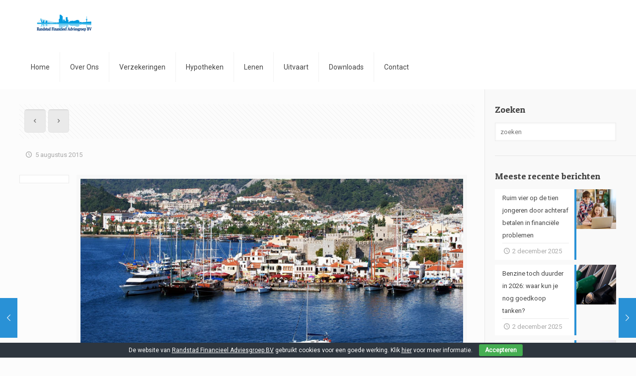

--- FILE ---
content_type: text/html; charset=UTF-8
request_url: https://randstadfinancieeladviesgroep.nl/aangescherpt-reisadvies-turkije-krijg-je-een-annulering-vergoed/
body_size: 21721
content:

<!DOCTYPE html>
<html class="no-js" lang="nl-NL">

<!-- head -->
<head>

<!-- meta -->
<meta charset="UTF-8" />
<meta name="viewport" content="width=device-width, initial-scale=1, maximum-scale=1" />
<script>
  (function(i,s,o,g,r,a,m){i['GoogleAnalyticsObject']=r;i[r]=i[r]||function(){
  (i[r].q=i[r].q||[]).push(arguments)},i[r].l=1*new Date();a=s.createElement(o),
  m=s.getElementsByTagName(o)[0];a.async=1;a.src=g;m.parentNode.insertBefore(a,m)
  })(window,document,'script','//www.google-analytics.com/analytics.js','ga');

  ga('create', 'UA-65070841-1', 'auto');
  ga('send', 'pageview');

</script>
<link rel="shortcut icon" href="https://randstadfinancieeladviesgroep.nl/wp-content/uploads/2015/07/favicon.ico" />	
	

<!-- wp_head() -->
<!-- script | dynamic -->
<script id="mfn-dnmc-config-js">
//<![CDATA[
window.mfn = {mobile_init:1240,nicescroll:40,parallax:"translate3d",responsive:1,retina_js:0};
window.mfn_lightbox = {disable:false,disableMobile:false,title:false,};
window.mfn_sliders = {blog:0,clients:0,offer:0,portfolio:0,shop:0,slider:0,testimonials:0};
//]]>
</script>
<meta name='robots' content='index, follow, max-image-preview:large, max-snippet:-1, max-video-preview:-1' />

	<!-- This site is optimized with the Yoast SEO plugin v26.6 - https://yoast.com/wordpress/plugins/seo/ -->
	<title>Aangescherpt reisadvies: krijg je een annulering vergoed?</title>
	<meta name="description" content="reisadvies, annuleringsverzekering, reisverzekering, Turkije, calamiteitenfonds" />
	<link rel="canonical" href="https://randstadfinancieeladviesgroep.nl/aangescherpt-reisadvies-turkije-krijg-je-een-annulering-vergoed/" />
	<meta property="og:locale" content="nl_NL" />
	<meta property="og:type" content="article" />
	<meta property="og:title" content="Aangescherpt reisadvies: krijg je een annulering vergoed?" />
	<meta property="og:description" content="reisadvies, annuleringsverzekering, reisverzekering, Turkije, calamiteitenfonds" />
	<meta property="og:url" content="https://randstadfinancieeladviesgroep.nl/aangescherpt-reisadvies-turkije-krijg-je-een-annulering-vergoed/" />
	<meta property="og:site_name" content="Randstad Financieel Adviesgroep" />
	<meta property="article:publisher" content="https://www.facebook.com/rfadviesgroep" />
	<meta property="article:author" content="https://www.facebook.com/rfadviesgroep" />
	<meta property="article:published_time" content="2015-08-05T07:55:45+00:00" />
	<meta property="article:modified_time" content="2015-12-14T09:57:21+00:00" />
	<meta property="og:image" content="https://randstadfinancieeladviesgroep.nl/wp-content/uploads/2015/08/turkije.jpg" />
	<meta property="og:image:width" content="840" />
	<meta property="og:image:height" content="390" />
	<meta property="og:image:type" content="image/jpeg" />
	<meta name="author" content="Randstad Financieel Adviesgroep BV" />
	<meta name="twitter:label1" content="Geschreven door" />
	<meta name="twitter:data1" content="Randstad Financieel Adviesgroep BV" />
	<meta name="twitter:label2" content="Geschatte leestijd" />
	<meta name="twitter:data2" content="1 minuut" />
	<script type="application/ld+json" class="yoast-schema-graph">{"@context":"https://schema.org","@graph":[{"@type":"Article","@id":"https://randstadfinancieeladviesgroep.nl/aangescherpt-reisadvies-turkije-krijg-je-een-annulering-vergoed/#article","isPartOf":{"@id":"https://randstadfinancieeladviesgroep.nl/aangescherpt-reisadvies-turkije-krijg-je-een-annulering-vergoed/"},"author":{"name":"Randstad Financieel Adviesgroep BV","@id":"https://randstadfinancieeladviesgroep.nl/#/schema/person/8e5411cc48422fe303c5fa8f618dbd3b"},"headline":"Aangescherpt reisadvies Turkije: krijg je een annulering vergoed?","datePublished":"2015-08-05T07:55:45+00:00","dateModified":"2015-12-14T09:57:21+00:00","mainEntityOfPage":{"@id":"https://randstadfinancieeladviesgroep.nl/aangescherpt-reisadvies-turkije-krijg-je-een-annulering-vergoed/"},"wordCount":303,"publisher":{"@id":"https://randstadfinancieeladviesgroep.nl/#organization"},"image":{"@id":"https://randstadfinancieeladviesgroep.nl/aangescherpt-reisadvies-turkije-krijg-je-een-annulering-vergoed/#primaryimage"},"thumbnailUrl":"https://randstadfinancieeladviesgroep.nl/wp-content/uploads/2015/08/turkije.jpg","keywords":["annuleringsverzekering","calamiteitenfonds","reisadvies","Reisverzekering","Turkije"],"articleSection":["blog"],"inLanguage":"nl-NL"},{"@type":"WebPage","@id":"https://randstadfinancieeladviesgroep.nl/aangescherpt-reisadvies-turkije-krijg-je-een-annulering-vergoed/","url":"https://randstadfinancieeladviesgroep.nl/aangescherpt-reisadvies-turkije-krijg-je-een-annulering-vergoed/","name":"Aangescherpt reisadvies: krijg je een annulering vergoed?","isPartOf":{"@id":"https://randstadfinancieeladviesgroep.nl/#website"},"primaryImageOfPage":{"@id":"https://randstadfinancieeladviesgroep.nl/aangescherpt-reisadvies-turkije-krijg-je-een-annulering-vergoed/#primaryimage"},"image":{"@id":"https://randstadfinancieeladviesgroep.nl/aangescherpt-reisadvies-turkije-krijg-je-een-annulering-vergoed/#primaryimage"},"thumbnailUrl":"https://randstadfinancieeladviesgroep.nl/wp-content/uploads/2015/08/turkije.jpg","datePublished":"2015-08-05T07:55:45+00:00","dateModified":"2015-12-14T09:57:21+00:00","description":"reisadvies, annuleringsverzekering, reisverzekering, Turkije, calamiteitenfonds","breadcrumb":{"@id":"https://randstadfinancieeladviesgroep.nl/aangescherpt-reisadvies-turkije-krijg-je-een-annulering-vergoed/#breadcrumb"},"inLanguage":"nl-NL","potentialAction":[{"@type":"ReadAction","target":["https://randstadfinancieeladviesgroep.nl/aangescherpt-reisadvies-turkije-krijg-je-een-annulering-vergoed/"]}]},{"@type":"ImageObject","inLanguage":"nl-NL","@id":"https://randstadfinancieeladviesgroep.nl/aangescherpt-reisadvies-turkije-krijg-je-een-annulering-vergoed/#primaryimage","url":"https://randstadfinancieeladviesgroep.nl/wp-content/uploads/2015/08/turkije.jpg","contentUrl":"https://randstadfinancieeladviesgroep.nl/wp-content/uploads/2015/08/turkije.jpg","width":840,"height":390,"caption":"Turkije"},{"@type":"BreadcrumbList","@id":"https://randstadfinancieeladviesgroep.nl/aangescherpt-reisadvies-turkije-krijg-je-een-annulering-vergoed/#breadcrumb","itemListElement":[{"@type":"ListItem","position":1,"name":"Home","item":"https://randstadfinancieeladviesgroep.nl/"},{"@type":"ListItem","position":2,"name":"Aangescherpt reisadvies Turkije: krijg je een annulering vergoed?"}]},{"@type":"WebSite","@id":"https://randstadfinancieeladviesgroep.nl/#website","url":"https://randstadfinancieeladviesgroep.nl/","name":"Randstad Financieel Adviesgroep","description":"DE verzekeringsadviseur in regio Rijnmond","publisher":{"@id":"https://randstadfinancieeladviesgroep.nl/#organization"},"alternateName":"Randstad Financieel Adviesgroep","potentialAction":[{"@type":"SearchAction","target":{"@type":"EntryPoint","urlTemplate":"https://randstadfinancieeladviesgroep.nl/?s={search_term_string}"},"query-input":{"@type":"PropertyValueSpecification","valueRequired":true,"valueName":"search_term_string"}}],"inLanguage":"nl-NL"},{"@type":"Organization","@id":"https://randstadfinancieeladviesgroep.nl/#organization","name":"Randstad Financieel Adviesgroep BV","url":"https://randstadfinancieeladviesgroep.nl/","logo":{"@type":"ImageObject","inLanguage":"nl-NL","@id":"https://randstadfinancieeladviesgroep.nl/#/schema/logo/image/","url":"https://randstadfinancieeladviesgroep.nl/wp-content/uploads/2021/12/RF-Adviesgroep.png","contentUrl":"https://randstadfinancieeladviesgroep.nl/wp-content/uploads/2021/12/RF-Adviesgroep.png","width":949,"height":306,"caption":"Randstad Financieel Adviesgroep BV"},"image":{"@id":"https://randstadfinancieeladviesgroep.nl/#/schema/logo/image/"},"sameAs":["https://www.facebook.com/rfadviesgroep"]},{"@type":"Person","@id":"https://randstadfinancieeladviesgroep.nl/#/schema/person/8e5411cc48422fe303c5fa8f618dbd3b","name":"Randstad Financieel Adviesgroep BV","image":{"@type":"ImageObject","inLanguage":"nl-NL","@id":"https://randstadfinancieeladviesgroep.nl/#/schema/person/image/","url":"https://secure.gravatar.com/avatar/e814cf2b03d02c64d930ed1d976293e074731ccdf6aa4a64577a25ec2b9713e6?s=96&d=mm&r=g","contentUrl":"https://secure.gravatar.com/avatar/e814cf2b03d02c64d930ed1d976293e074731ccdf6aa4a64577a25ec2b9713e6?s=96&d=mm&r=g","caption":"Randstad Financieel Adviesgroep BV"},"description":"Randstad Financieel Adviesgroep is inmiddels een gevestigde naam in Vlaardingen en omstreken. Wij adviseren in verzekeringen en hypotheken maar ook voor leningen kunt u bij ons terecht.","sameAs":["http:www.randstadfinancieeladviesgroep.nl","https://www.facebook.com/rfadviesgroep","https://x.com/rfadvies"],"url":"https://randstadfinancieeladviesgroep.nl/author/admin/"}]}</script>
	<!-- / Yoast SEO plugin. -->


<link rel='dns-prefetch' href='//fonts.googleapis.com' />
<link rel="alternate" type="application/rss+xml" title="Randstad Financieel Adviesgroep &raquo; feed" href="https://randstadfinancieeladviesgroep.nl/feed/" />
<link rel="alternate" type="application/rss+xml" title="Randstad Financieel Adviesgroep &raquo; reacties feed" href="https://randstadfinancieeladviesgroep.nl/comments/feed/" />
<link rel="alternate" title="oEmbed (JSON)" type="application/json+oembed" href="https://randstadfinancieeladviesgroep.nl/wp-json/oembed/1.0/embed?url=https%3A%2F%2Frandstadfinancieeladviesgroep.nl%2Faangescherpt-reisadvies-turkije-krijg-je-een-annulering-vergoed%2F" />
<link rel="alternate" title="oEmbed (XML)" type="text/xml+oembed" href="https://randstadfinancieeladviesgroep.nl/wp-json/oembed/1.0/embed?url=https%3A%2F%2Frandstadfinancieeladviesgroep.nl%2Faangescherpt-reisadvies-turkije-krijg-je-een-annulering-vergoed%2F&#038;format=xml" />
<link rel='stylesheet' id='cookie-bar-css-group-css' href='https://randstadfinancieeladviesgroep.nl/wp-content/plugins/bwp-minify/min/?f=wp-content/plugins/cookie-bar/css/cookie-bar.css,wp-content/plugins/easy-author-image/css/easy-author-image.css,wp-content/plugins/revslider/public/assets/css/settings.css,wp-content/themes/theme2019/style.css,wp-content/themes/theme2019/css/base.css,wp-content/themes/theme2019/css/layout.css,wp-content/themes/theme2019/css/shortcodes.css,wp-content/themes/theme2019/assets/animations/animations.min.css,wp-content/themes/theme2019/assets/ui/jquery.ui.all.css,wp-content/themes/theme2019/assets/jplayer/css/jplayer.blue.monday.css' type='text/css' media='all' />
<style id='rs-plugin-settings-inline-css' type='text/css'>
.tp-caption a{color:#ff7302;text-shadow:none;-webkit-transition:all 0.2s ease-out;-moz-transition:all 0.2s ease-out;-o-transition:all 0.2s ease-out;-ms-transition:all 0.2s ease-out}.tp-caption a:hover{color:#ffa902}.tp-caption a{color:#ff7302;text-shadow:none;-webkit-transition:all 0.2s ease-out;-moz-transition:all 0.2s ease-out;-o-transition:all 0.2s ease-out;-ms-transition:all 0.2s ease-out}.tp-caption a:hover{color:#ffa902}.tp-caption a{color:#ff7302;text-shadow:none;-webkit-transition:all 0.2s ease-out;-moz-transition:all 0.2s ease-out;-o-transition:all 0.2s ease-out;-ms-transition:all 0.2s ease-out}.tp-caption a:hover{color:#ffa902}.tp-caption a{color:#ff7302;text-shadow:none;-webkit-transition:all 0.2s ease-out;-moz-transition:all 0.2s ease-out;-o-transition:all 0.2s ease-out;-ms-transition:all 0.2s ease-out}.tp-caption a:hover{color:#ffa902}.tp-caption a{color:#ff7302;text-shadow:none;-webkit-transition:all 0.2s ease-out;-moz-transition:all 0.2s ease-out;-o-transition:all 0.2s ease-out;-ms-transition:all 0.2s ease-out}.tp-caption a:hover{color:#ffa902}.tp-caption a{color:#ff7302;text-shadow:none;-webkit-transition:all 0.2s ease-out;-moz-transition:all 0.2s ease-out;-o-transition:all 0.2s ease-out;-ms-transition:all 0.2s ease-out}.tp-caption a:hover{color:#ffa902}.tp-caption a{color:#ff7302;text-shadow:none;-webkit-transition:all 0.2s ease-out;-moz-transition:all 0.2s ease-out;-o-transition:all 0.2s ease-out;-ms-transition:all 0.2s ease-out}.tp-caption a:hover{color:#ffa902}.tp-caption a{color:#ff7302;text-shadow:none;-webkit-transition:all 0.2s ease-out;-moz-transition:all 0.2s ease-out;-o-transition:all 0.2s ease-out;-ms-transition:all 0.2s ease-out}.tp-caption a:hover{color:#ffa902}.tp-caption a{color:#ff7302;text-shadow:none;-webkit-transition:all 0.2s ease-out;-moz-transition:all 0.2s ease-out;-o-transition:all 0.2s ease-out;-ms-transition:all 0.2s ease-out}.tp-caption a:hover{color:#ffa902}.tp-caption a{color:#ff7302;text-shadow:none;-webkit-transition:all 0.2s ease-out;-moz-transition:all 0.2s ease-out;-o-transition:all 0.2s ease-out;-ms-transition:all 0.2s ease-out}.tp-caption a:hover{color:#ffa902}.tp-caption a{color:#ff7302;text-shadow:none;-webkit-transition:all 0.2s ease-out;-moz-transition:all 0.2s ease-out;-o-transition:all 0.2s ease-out;-ms-transition:all 0.2s ease-out}.tp-caption a:hover{color:#ffa902}
/*# sourceURL=rs-plugin-settings-inline-css */
</style>
<link rel='stylesheet' id='tp_twitter_plugin_css-group-css' href='https://randstadfinancieeladviesgroep.nl/wp-content/plugins/bwp-minify/min/?f=wp-content/plugins/recent-tweets-widget/tp_twitter_plugin.css' type='text/css' media='screen' />
<link rel='stylesheet' id='mfn-responsive-group-css' href='https://randstadfinancieeladviesgroep.nl/wp-content/plugins/bwp-minify/min/?f=wp-content/themes/theme2019/css/responsive.css' type='text/css' media='all' />
<link rel='stylesheet' id='Roboto-css' href='https://fonts.googleapis.com/css?family=Roboto%3A1&#038;ver=6.9' type='text/css' media='all' />
<link rel='stylesheet' id='Patua+One-css' href='https://fonts.googleapis.com/css?family=Patua+One%3A1&#038;ver=6.9' type='text/css' media='all' />
<script type="text/javascript" src="https://randstadfinancieeladviesgroep.nl/wp-includes/js/jquery/jquery.min.js?ver=3.7.1" id="jquery-core-js"></script>
<script type="text/javascript" src="https://randstadfinancieeladviesgroep.nl/wp-includes/js/jquery/jquery-migrate.min.js?ver=3.4.1" id="jquery-migrate-js"></script>
<script type='text/javascript' src='https://randstadfinancieeladviesgroep.nl/wp-content/plugins/bwp-minify/min/?f=wp-content/plugins/cookie-bar/js/cookie-bar.js,wp-content/plugins/revslider/public/assets/js/jquery.themepunch.tools.min.js,wp-content/plugins/revslider/public/assets/js/jquery.themepunch.revolution.min.js'></script>
<link rel="https://api.w.org/" href="https://randstadfinancieeladviesgroep.nl/wp-json/" /><link rel="alternate" title="JSON" type="application/json" href="https://randstadfinancieeladviesgroep.nl/wp-json/wp/v2/posts/2185" /><link rel="EditURI" type="application/rsd+xml" title="RSD" href="https://randstadfinancieeladviesgroep.nl/xmlrpc.php?rsd" />
<meta name="generator" content="WordPress 6.9" />
<link rel='shortlink' href='https://randstadfinancieeladviesgroep.nl/?p=2185' />
<script>var RecaptchaOptions = { theme : 'clean' };</script><!-- style | background -->
<style id="mfn-dnmc-bg-css">
body:not(.template-slider) #Header_wrapper{background-image:url(https://randstadfinancieeladviesgroep.nl/wp-content/uploads/2015/10/background_sub.jpg);background-repeat:no-repeat;background-position:center top}
</style>
<!-- style | dynamic -->
<style id="mfn-dnmc-style-css">
@media only screen and (min-width: 1240px) {body:not(.header-simple) #Top_bar #menu{display:block!important}.tr-menu #Top_bar #menu{background:none!important}#Top_bar .menu > li > ul.mfn-megamenu{width:984px}#Top_bar .menu > li > ul.mfn-megamenu > li{float:left}#Top_bar .menu > li > ul.mfn-megamenu > li.mfn-megamenu-cols-1{width:100%}#Top_bar .menu > li > ul.mfn-megamenu > li.mfn-megamenu-cols-2{width:50%}#Top_bar .menu > li > ul.mfn-megamenu > li.mfn-megamenu-cols-3{width:33.33%}#Top_bar .menu > li > ul.mfn-megamenu > li.mfn-megamenu-cols-4{width:25%}#Top_bar .menu > li > ul.mfn-megamenu > li.mfn-megamenu-cols-5{width:20%}#Top_bar .menu > li > ul.mfn-megamenu > li.mfn-megamenu-cols-6{width:16.66%}#Top_bar .menu > li > ul.mfn-megamenu > li > ul{display:block!important;position:inherit;left:auto;top:auto;border-width:0 1px 0 0}#Top_bar .menu > li > ul.mfn-megamenu > li:last-child > ul{border:0}#Top_bar .menu > li > ul.mfn-megamenu > li > ul li{width:auto}#Top_bar .menu > li > ul.mfn-megamenu a.mfn-megamenu-title{text-transform:uppercase;font-weight:400;background:none}#Top_bar .menu > li > ul.mfn-megamenu a .menu-arrow{display:none}.menuo-right #Top_bar .menu > li > ul.mfn-megamenu{left:auto;right:0}.menuo-right #Top_bar .menu > li > ul.mfn-megamenu-bg{box-sizing:border-box}#Top_bar .menu > li > ul.mfn-megamenu-bg{padding:20px 166px 20px 20px;background-repeat:no-repeat;background-position:right bottom}.rtl #Top_bar .menu > li > ul.mfn-megamenu-bg{padding-left:166px;padding-right:20px;background-position:left bottom}#Top_bar .menu > li > ul.mfn-megamenu-bg > li{background:none}#Top_bar .menu > li > ul.mfn-megamenu-bg > li a{border:none}#Top_bar .menu > li > ul.mfn-megamenu-bg > li > ul{background:none!important;-webkit-box-shadow:0 0 0 0;-moz-box-shadow:0 0 0 0;box-shadow:0 0 0 0}.mm-vertical #Top_bar .container{position:relative;}.mm-vertical #Top_bar .top_bar_left{position:static;}.mm-vertical #Top_bar .menu > li ul{box-shadow:0 0 0 0 transparent!important;background-image:none;}.mm-vertical #Top_bar .menu > li > ul.mfn-megamenu{width:98%!important;margin:0 1%;padding:20px 0;}.mm-vertical.header-plain #Top_bar .menu > li > ul.mfn-megamenu{width:100%!important;margin:0;}.mm-vertical #Top_bar .menu > li > ul.mfn-megamenu > li{display:table-cell;float:none!important;width:10%;padding:0 15px;border-right:1px solid rgba(0, 0, 0, 0.05);}.mm-vertical #Top_bar .menu > li > ul.mfn-megamenu > li:last-child{border-right-width:0}.mm-vertical #Top_bar .menu > li > ul.mfn-megamenu > li.hide-border{border-right-width:0}.mm-vertical #Top_bar .menu > li > ul.mfn-megamenu > li a{border-bottom-width:0;padding:9px 15px;line-height:120%;}.mm-vertical #Top_bar .menu > li > ul.mfn-megamenu a.mfn-megamenu-title{font-weight:700;}.rtl .mm-vertical #Top_bar .menu > li > ul.mfn-megamenu > li:first-child{border-right-width:0}.rtl .mm-vertical #Top_bar .menu > li > ul.mfn-megamenu > li:last-child{border-right-width:1px}#Header_creative #Top_bar .menu > li > ul.mfn-megamenu{width:980px!important;margin:0;}.header-plain:not(.menuo-right) #Header .top_bar_left{width:auto!important}.header-stack.header-center #Top_bar #menu{display:inline-block!important}.header-simple #Top_bar #menu{display:none;height:auto;width:300px;bottom:auto;top:100%;right:1px;position:absolute;margin:0}.header-simple #Header a.responsive-menu-toggle{display:block;right:10px}.header-simple #Top_bar #menu > ul{width:100%;float:left}.header-simple #Top_bar #menu ul li{width:100%;padding-bottom:0;border-right:0;position:relative}.header-simple #Top_bar #menu ul li a{padding:0 20px;margin:0;display:block;height:auto;line-height:normal;border:none}.header-simple #Top_bar #menu ul li a:after{display:none}.header-simple #Top_bar #menu ul li a span{border:none;line-height:44px;display:inline;padding:0}.header-simple #Top_bar #menu ul li.submenu .menu-toggle{display:block;position:absolute;right:0;top:0;width:44px;height:44px;line-height:44px;font-size:30px;font-weight:300;text-align:center;cursor:pointer;color:#444;opacity:0.33;}.header-simple #Top_bar #menu ul li.submenu .menu-toggle:after{content:"+"}.header-simple #Top_bar #menu ul li.hover > .menu-toggle:after{content:"-"}.header-simple #Top_bar #menu ul li.hover a{border-bottom:0}.header-simple #Top_bar #menu ul.mfn-megamenu li .menu-toggle{display:none}.header-simple #Top_bar #menu ul li ul{position:relative!important;left:0!important;top:0;padding:0;margin:0!important;width:auto!important;background-image:none}.header-simple #Top_bar #menu ul li ul li{width:100%!important;display:block;padding:0;}.header-simple #Top_bar #menu ul li ul li a{padding:0 20px 0 30px}.header-simple #Top_bar #menu ul li ul li a .menu-arrow{display:none}.header-simple #Top_bar #menu ul li ul li a span{padding:0}.header-simple #Top_bar #menu ul li ul li a span:after{display:none!important}.header-simple #Top_bar .menu > li > ul.mfn-megamenu a.mfn-megamenu-title{text-transform:uppercase;font-weight:400}.header-simple #Top_bar .menu > li > ul.mfn-megamenu > li > ul{display:block!important;position:inherit;left:auto;top:auto}.header-simple #Top_bar #menu ul li ul li ul{border-left:0!important;padding:0;top:0}.header-simple #Top_bar #menu ul li ul li ul li a{padding:0 20px 0 40px}.rtl.header-simple #Top_bar #menu{left:1px;right:auto}.rtl.header-simple #Top_bar a.responsive-menu-toggle{left:10px;right:auto}.rtl.header-simple #Top_bar #menu ul li.submenu .menu-toggle{left:0;right:auto}.rtl.header-simple #Top_bar #menu ul li ul{left:auto!important;right:0!important}.rtl.header-simple #Top_bar #menu ul li ul li a{padding:0 30px 0 20px}.rtl.header-simple #Top_bar #menu ul li ul li ul li a{padding:0 40px 0 20px}.menu-highlight #Top_bar .menu > li{margin:0 2px}.menu-highlight:not(.header-creative) #Top_bar .menu > li > a{margin:20px 0;padding:0;-webkit-border-radius:5px;border-radius:5px}.menu-highlight #Top_bar .menu > li > a:after{display:none}.menu-highlight #Top_bar .menu > li > a span:not(.description){line-height:50px}.menu-highlight #Top_bar .menu > li > a span.description{display:none}.menu-highlight.header-stack #Top_bar .menu > li > a{margin:10px 0!important}.menu-highlight.header-stack #Top_bar .menu > li > a span:not(.description){line-height:40px}.menu-highlight.header-transparent #Top_bar .menu > li > a{margin:5px 0}.menu-highlight.header-simple #Top_bar #menu ul li,.menu-highlight.header-creative #Top_bar #menu ul li{margin:0}.menu-highlight.header-simple #Top_bar #menu ul li > a,.menu-highlight.header-creative #Top_bar #menu ul li > a{-webkit-border-radius:0;border-radius:0}.menu-highlight:not(.header-fixed):not(.header-simple) #Top_bar.is-sticky .menu > li > a{margin:10px 0!important;padding:5px 0!important}.menu-highlight:not(.header-fixed):not(.header-simple) #Top_bar.is-sticky .menu > li > a span{line-height:30px!important}.header-modern.menu-highlight.menuo-right .menu_wrapper{margin-right:20px}.menu-line-below #Top_bar .menu > li > a:after{top:auto;bottom:-4px}.menu-line-below #Top_bar.is-sticky .menu > li > a:after{top:auto;bottom:-4px}.menu-line-below-80 #Top_bar:not(.is-sticky) .menu > li > a:after{height:4px;left:10%;top:50%;margin-top:20px;width:80%}.menu-line-below-80-1 #Top_bar:not(.is-sticky) .menu > li > a:after{height:1px;left:10%;top:50%;margin-top:20px;width:80%}.menu-link-color #Top_bar .menu > li > a:after{display:none!important}.menu-arrow-top #Top_bar .menu > li > a:after{background:none repeat scroll 0 0 rgba(0,0,0,0)!important;border-color:#ccc transparent transparent;border-style:solid;border-width:7px 7px 0;display:block;height:0;left:50%;margin-left:-7px;top:0!important;width:0}.menu-arrow-top.header-transparent #Top_bar .menu > li > a:after,.menu-arrow-top.header-plain #Top_bar .menu > li > a:after{display:none}.menu-arrow-top #Top_bar.is-sticky .menu > li > a:after{top:0!important}.menu-arrow-bottom #Top_bar .menu > li > a:after{background:none!important;border-color:transparent transparent #ccc;border-style:solid;border-width:0 7px 7px;display:block;height:0;left:50%;margin-left:-7px;top:auto;bottom:0;width:0}.menu-arrow-bottom.header-transparent #Top_bar .menu > li > a:after,.menu-arrow-bottom.header-plain #Top_bar .menu > li > a:after{display:none}.menu-arrow-bottom #Top_bar.is-sticky .menu > li > a:after{top:auto;bottom:0}.menuo-no-borders #Top_bar .menu > li > a span:not(.description){border-right-width:0}.menuo-no-borders #Header_creative #Top_bar .menu > li > a span{border-bottom-width:0}.menuo-right #Top_bar .menu_wrapper{float:right}.menuo-right.header-stack:not(.header-center) #Top_bar .menu_wrapper{margin-right:150px}body.header-creative{padding-left:50px}body.header-creative.header-open{padding-left:250px}body.error404,body.under-construction,body.template-blank{padding-left:0!important}.header-creative.footer-fixed #Footer,.header-creative.footer-sliding #Footer,.header-creative.footer-stick #Footer.is-sticky{box-sizing:border-box;padding-left:50px;}.header-open.footer-fixed #Footer,.header-open.footer-sliding #Footer,.header-creative.footer-stick #Footer.is-sticky{padding-left:250px;}.header-rtl.header-creative.footer-fixed #Footer,.header-rtl.header-creative.footer-sliding #Footer,.header-rtl.header-creative.footer-stick #Footer.is-sticky{padding-left:0;padding-right:50px;}.header-rtl.header-open.footer-fixed #Footer,.header-rtl.header-open.footer-sliding #Footer,.header-rtl.header-creative.footer-stick #Footer.is-sticky{padding-right:250px;}#Header_creative{background:#fff;position:fixed;width:250px;height:100%;left:-200px;top:0;z-index:9002;-webkit-box-shadow:2px 0 4px 2px rgba(0,0,0,.15);box-shadow:2px 0 4px 2px rgba(0,0,0,.15)}#Header_creative .container{width:100%}#Header_creative .creative-wrapper{opacity:0;margin-right:50px}#Header_creative a.creative-menu-toggle{display:block;width:34px;height:34px;line-height:34px;font-size:22px;text-align:center;position:absolute;top:10px;right:8px;border-radius:3px}.admin-bar #Header_creative a.creative-menu-toggle{top:42px}#Header_creative #Top_bar{position:static;width:100%}#Header_creative #Top_bar .top_bar_left{width:100%!important;float:none}#Header_creative #Top_bar .top_bar_right{width:100%!important;float:none;height:auto;margin-bottom:35px;text-align:center;padding:0 20px;top:0;-webkit-box-sizing:border-box;-moz-box-sizing:border-box;box-sizing:border-box}#Header_creative #Top_bar .top_bar_right:before{display:none}#Header_creative #Top_bar .top_bar_right_wrapper{top:0}#Header_creative #Top_bar .logo{float:none;text-align:center;margin:15px 0}#Header_creative #Top_bar .menu_wrapper{float:none;margin:0 0 30px}#Header_creative #Top_bar .menu > li{width:100%;float:none;position:relative}#Header_creative #Top_bar .menu > li > a{padding:0;text-align:center}#Header_creative #Top_bar .menu > li > a:after{display:none}#Header_creative #Top_bar .menu > li > a span{border-right:0;border-bottom-width:1px;line-height:38px}#Header_creative #Top_bar .menu li ul{left:100%;right:auto;top:0;box-shadow:2px 2px 2px 0 rgba(0,0,0,0.03);-webkit-box-shadow:2px 2px 2px 0 rgba(0,0,0,0.03)}#Header_creative #Top_bar .menu > li > ul.mfn-megamenu{width:700px!important;}#Header_creative #Top_bar .menu > li > ul.mfn-megamenu > li > ul{left:0}#Header_creative #Top_bar .menu li ul li a{padding-top:9px;padding-bottom:8px}#Header_creative #Top_bar .menu li ul li ul{top:0!important}#Header_creative #Top_bar .menu > li > a span.description{display:block;font-size:13px;line-height:28px!important;clear:both}#Header_creative #Top_bar .search_wrapper{left:100%;top:auto;bottom:0}#Header_creative #Top_bar a#header_cart{display:inline-block;float:none;top:3px}#Header_creative #Top_bar a#search_button{display:inline-block;float:none;top:3px}#Header_creative #Top_bar .wpml-languages{display:inline-block;float:none;top:0}#Header_creative #Top_bar .wpml-languages.enabled:hover a.active{padding-bottom:9px}#Header_creative #Top_bar a.button.action_button{display:inline-block;float:none;top:16px;margin:0}#Header_creative #Top_bar .banner_wrapper{display:block;text-align:center}#Header_creative #Top_bar .banner_wrapper img{max-width:100%;height:auto;display:inline-block}#Header_creative #Action_bar{position:absolute;bottom:0;top:auto;clear:both;padding:0 20px;-webkit-box-sizing:border-box;-moz-box-sizing:border-box;box-sizing:border-box}#Header_creative #Action_bar .social{float:none;text-align:center;padding:5px 0 15px}#Header_creative #Action_bar .social li{margin-bottom:2px}#Header_creative .social li a{color:rgba(0,0,0,.5)}#Header_creative .social li a:hover{color:#000}#Header_creative .creative-social{position:absolute;bottom:10px;right:0;width:50px}#Header_creative .creative-social li{display:block;float:none;width:100%;text-align:center;margin-bottom:5px}.header-creative .fixed-nav.fixed-nav-prev{margin-left:50px}.header-creative.header-open .fixed-nav.fixed-nav-prev{margin-left:250px}.menuo-last #Header_creative #Top_bar .menu li.last ul{top:auto;bottom:0}.header-open #Header_creative{left:0}.header-open #Header_creative .creative-wrapper{opacity:1;margin:0!important;}.header-open #Header_creative .creative-menu-toggle,.header-open #Header_creative .creative-social{display:none}body.header-rtl.header-creative{padding-left:0;padding-right:50px}.header-rtl #Header_creative{left:auto;right:-200px}.header-rtl.nice-scroll #Header_creative{margin-right:10px}.header-rtl #Header_creative .creative-wrapper{margin-left:50px;margin-right:0}.header-rtl #Header_creative a.creative-menu-toggle{left:8px;right:auto}.header-rtl #Header_creative .creative-social{left:0;right:auto}.header-rtl #Footer #back_to_top.sticky{right:125px}.header-rtl #popup_contact{right:70px}.header-rtl #Header_creative #Top_bar .menu li ul{left:auto;right:100%}.header-rtl #Header_creative #Top_bar .search_wrapper{left:auto;right:100%;}.header-rtl .fixed-nav.fixed-nav-prev{margin-left:0!important}.header-rtl .fixed-nav.fixed-nav-next{margin-right:50px}body.header-rtl.header-creative.header-open{padding-left:0;padding-right:250px!important}.header-rtl.header-open #Header_creative{left:auto;right:0}.header-rtl.header-open #Footer #back_to_top.sticky{right:325px}.header-rtl.header-open #popup_contact{right:270px}.header-rtl.header-open .fixed-nav.fixed-nav-next{margin-right:250px}#Header_creative.active{left:-1px;}.header-rtl #Header_creative.active{left:auto;right:-1px;}#Header_creative.active .creative-wrapper{opacity:1;margin:0}.header-creative .vc_row[data-vc-full-width]{padding-left:50px}.header-creative.header-open .vc_row[data-vc-full-width]{padding-left:250px}.header-open .vc_parallax .vc_parallax-inner { left:auto; width: calc(100% - 250px); }.header-open.header-rtl .vc_parallax .vc_parallax-inner { left:0; right:auto; }#Header_creative.scroll{height:100%;overflow-y:auto}#Header_creative.scroll:not(.dropdown) .menu li ul{display:none!important}#Header_creative.scroll #Action_bar{position:static}#Header_creative.dropdown{outline:none}#Header_creative.dropdown #Top_bar .menu_wrapper{float:left}#Header_creative.dropdown #Top_bar #menu ul li{position:relative;float:left}#Header_creative.dropdown #Top_bar #menu ul li a:after{display:none}#Header_creative.dropdown #Top_bar #menu ul li a span{line-height:38px;padding:0}#Header_creative.dropdown #Top_bar #menu ul li.submenu .menu-toggle{display:block;position:absolute;right:0;top:0;width:38px;height:38px;line-height:38px;font-size:26px;font-weight:300;text-align:center;cursor:pointer;color:#444;opacity:0.33;}#Header_creative.dropdown #Top_bar #menu ul li.submenu .menu-toggle:after{content:"+"}#Header_creative.dropdown #Top_bar #menu ul li.hover > .menu-toggle:after{content:"-"}#Header_creative.dropdown #Top_bar #menu ul li.hover a{border-bottom:0}#Header_creative.dropdown #Top_bar #menu ul.mfn-megamenu li .menu-toggle{display:none}#Header_creative.dropdown #Top_bar #menu ul li ul{position:relative!important;left:0!important;top:0;padding:0;margin-left:0!important;width:auto!important;background-image:none}#Header_creative.dropdown #Top_bar #menu ul li ul li{width:100%!important}#Header_creative.dropdown #Top_bar #menu ul li ul li a{padding:0 10px;text-align:center}#Header_creative.dropdown #Top_bar #menu ul li ul li a .menu-arrow{display:none}#Header_creative.dropdown #Top_bar #menu ul li ul li a span{padding:0}#Header_creative.dropdown #Top_bar #menu ul li ul li a span:after{display:none!important}#Header_creative.dropdown #Top_bar .menu > li > ul.mfn-megamenu a.mfn-megamenu-title{text-transform:uppercase;font-weight:400}#Header_creative.dropdown #Top_bar .menu > li > ul.mfn-megamenu > li > ul{display:block!important;position:inherit;left:auto;top:auto}#Header_creative.dropdown #Top_bar #menu ul li ul li ul{border-left:0!important;padding:0;top:0}#Header_creative{transition: left .5s ease-in-out, right .5s ease-in-out;}#Header_creative .creative-wrapper{transition: opacity .5s ease-in-out, margin 0s ease-in-out .5s;}#Header_creative.active .creative-wrapper{transition: opacity .5s ease-in-out, margin 0s ease-in-out;}}@media only screen and (min-width: 1240px) {#Top_bar.is-sticky{position:fixed!important;width:100%;left:0;top:-60px;height:60px;z-index:701;background:#fff;opacity:.97;filter:alpha(opacity = 97);-webkit-box-shadow:0 2px 5px 0 rgba(0,0,0,0.1);-moz-box-shadow:0 2px 5px 0 rgba(0,0,0,0.1);box-shadow:0 2px 5px 0 rgba(0,0,0,0.1)}.layout-boxed.header-boxed #Top_bar.is-sticky{max-width:1240px;left:50%;-webkit-transform:translateX(-50%);transform:translateX(-50%)}.layout-boxed.header-boxed.nice-scroll #Top_bar.is-sticky{margin-left:-5px}#Top_bar.is-sticky .top_bar_left,#Top_bar.is-sticky .top_bar_right,#Top_bar.is-sticky .top_bar_right:before{background:none}#Top_bar.is-sticky .top_bar_right{top:-4px;height:auto;}#Top_bar.is-sticky .top_bar_right_wrapper{top:15px}.header-plain #Top_bar.is-sticky .top_bar_right_wrapper{top:0}#Top_bar.is-sticky .logo{width:auto;margin:0 30px 0 20px;padding:0}#Top_bar.is-sticky #logo{padding:5px 0!important;height:50px!important;line-height:50px!important}.logo-no-sticky-padding #Top_bar.is-sticky #logo{height:60px!important;line-height:60px!important}#Top_bar.is-sticky #logo img.logo-main{display:none}#Top_bar.is-sticky #logo img.logo-sticky{display:inline;max-height:35px;}#Top_bar.is-sticky .menu_wrapper{clear:none}#Top_bar.is-sticky .menu_wrapper .menu > li > a{padding:15px 0}#Top_bar.is-sticky .menu > li > a,#Top_bar.is-sticky .menu > li > a span{line-height:30px}#Top_bar.is-sticky .menu > li > a:after{top:auto;bottom:-4px}#Top_bar.is-sticky .menu > li > a span.description{display:none}#Top_bar.is-sticky .secondary_menu_wrapper,#Top_bar.is-sticky .banner_wrapper{display:none}.header-overlay #Top_bar.is-sticky{display:none}.sticky-dark #Top_bar.is-sticky{background:rgba(0,0,0,.8)}.sticky-dark #Top_bar.is-sticky #menu{background:rgba(0,0,0,.8)}.sticky-dark #Top_bar.is-sticky .menu > li > a{color:#fff}.sticky-dark #Top_bar.is-sticky .top_bar_right a{color:rgba(255,255,255,.5)}.sticky-dark #Top_bar.is-sticky .wpml-languages a.active,.sticky-dark #Top_bar.is-sticky .wpml-languages ul.wpml-lang-dropdown{background:rgba(0,0,0,0.3);border-color:rgba(0,0,0,0.1)}}@media only screen and (min-width: 768px) and (max-width: 1240px){.header_placeholder{height:0!important}}@media only screen and (max-width: 1239px){#Top_bar #menu{display:none;height:auto;width:300px;bottom:auto;top:100%;right:1px;position:absolute;margin:0}#Top_bar a.responsive-menu-toggle{display:block}#Top_bar #menu > ul{width:100%;float:left}#Top_bar #menu ul li{width:100%;padding-bottom:0;border-right:0;position:relative}#Top_bar #menu ul li a{padding:0 25px;margin:0;display:block;height:auto;line-height:normal;border:none}#Top_bar #menu ul li a:after{display:none}#Top_bar #menu ul li a span{border:none;line-height:44px;display:inline;padding:0}#Top_bar #menu ul li a span.description{margin:0 0 0 5px}#Top_bar #menu ul li.submenu .menu-toggle{display:block;position:absolute;right:15px;top:0;width:44px;height:44px;line-height:44px;font-size:30px;font-weight:300;text-align:center;cursor:pointer;color:#444;opacity:0.33;}#Top_bar #menu ul li.submenu .menu-toggle:after{content:"+"}#Top_bar #menu ul li.hover > .menu-toggle:after{content:"-"}#Top_bar #menu ul li.hover a{border-bottom:0}#Top_bar #menu ul li a span:after{display:none!important}#Top_bar #menu ul.mfn-megamenu li .menu-toggle{display:none}#Top_bar #menu ul li ul{position:relative!important;left:0!important;top:0;padding:0;margin-left:0!important;width:auto!important;background-image:none!important;box-shadow:0 0 0 0 transparent!important;-webkit-box-shadow:0 0 0 0 transparent!important}#Top_bar #menu ul li ul li{width:100%!important}#Top_bar #menu ul li ul li a{padding:0 20px 0 35px}#Top_bar #menu ul li ul li a .menu-arrow{display:none}#Top_bar #menu ul li ul li a span{padding:0}#Top_bar #menu ul li ul li a span:after{display:none!important}#Top_bar .menu > li > ul.mfn-megamenu a.mfn-megamenu-title{text-transform:uppercase;font-weight:400}#Top_bar .menu > li > ul.mfn-megamenu > li > ul{display:block!important;position:inherit;left:auto;top:auto}#Top_bar #menu ul li ul li ul{border-left:0!important;padding:0;top:0}#Top_bar #menu ul li ul li ul li a{padding:0 20px 0 45px}.rtl #Top_bar #menu{left:1px;right:auto}.rtl #Top_bar a.responsive-menu-toggle{left:20px;right:auto}.rtl #Top_bar #menu ul li.submenu .menu-toggle{left:15px;right:auto;border-left:none;border-right:1px solid #eee}.rtl #Top_bar #menu ul li ul{left:auto!important;right:0!important}.rtl #Top_bar #menu ul li ul li a{padding:0 30px 0 20px}.rtl #Top_bar #menu ul li ul li ul li a{padding:0 40px 0 20px}.header-stack .menu_wrapper a.responsive-menu-toggle{position:static!important;margin:11px 0!important}.header-stack .menu_wrapper #menu{left:0;right:auto}.rtl.header-stack #Top_bar #menu{left:auto;right:0}.admin-bar #Header_creative{top:32px}.header-creative.layout-boxed{padding-top:85px}.header-creative.layout-full-width #Wrapper{padding-top:60px}#Header_creative{position:fixed;width:100%;left:0!important;top:0;z-index:1001}#Header_creative .creative-wrapper{display:block!important;opacity:1!important}#Header_creative .creative-menu-toggle,#Header_creative .creative-social{display:none!important;opacity:1!important;filter:alpha(opacity=100)!important}#Header_creative #Top_bar{position:static;width:100%}#Header_creative #Top_bar #logo{height:50px;line-height:50px;padding:5px 0}#Header_creative #Top_bar #logo img.logo-sticky{max-height:40px!important}#Header_creative #logo img.logo-main{display:none}#Header_creative #logo img.logo-sticky{display:inline-block}.logo-no-sticky-padding #Header_creative #Top_bar #logo{height:60px;line-height:60px;padding:0}.logo-no-sticky-padding #Header_creative #Top_bar #logo img.logo-sticky{max-height:60px!important}#Header_creative #Top_bar #header_cart{top:21px}#Header_creative #Top_bar #search_button{top:20px}#Header_creative #Top_bar .wpml-languages{top:11px}#Header_creative #Top_bar .action_button{top:9px}#Header_creative #Top_bar .top_bar_right{height:60px;top:0}#Header_creative #Top_bar .top_bar_right:before{display:none}#Header_creative #Top_bar .top_bar_right_wrapper{top:0}#Header_creative #Action_bar{display:none}#Header_creative.scroll{overflow:visible!important}}#Header_wrapper, #Intro {background-color: #000119;}#Subheader {background-color: rgba(247, 247, 247, 0);}.header-classic #Action_bar, .header-fixed #Action_bar, .header-plain #Action_bar, .header-split #Action_bar, .header-stack #Action_bar {background-color: #2C2C2C;}#Sliding-top {background-color: #545454;}#Sliding-top a.sliding-top-control {border-right-color: #545454;}#Sliding-top.st-center a.sliding-top-control,#Sliding-top.st-left a.sliding-top-control {border-top-color: #545454;}#Footer {background-color: #545454;}body, ul.timeline_items, .icon_box a .desc, .icon_box a:hover .desc, .feature_list ul li a, .list_item a, .list_item a:hover,.widget_recent_entries ul li a, .flat_box a, .flat_box a:hover, .story_box .desc, .content_slider.carouselul li a .title,.content_slider.flat.description ul li .desc, .content_slider.flat.description ul li a .desc, .post-nav.minimal a i {color: #626262;}.post-nav.minimal a svg {fill: #626262;}.themecolor, .opening_hours .opening_hours_wrapper li span, .fancy_heading_icon .icon_top,.fancy_heading_arrows .icon-right-dir, .fancy_heading_arrows .icon-left-dir, .fancy_heading_line .title,.button-love a.mfn-love, .format-link .post-title .icon-link, .pager-single > span, .pager-single a:hover,.widget_meta ul, .widget_pages ul, .widget_rss ul, .widget_mfn_recent_comments ul li:after, .widget_archive ul, .widget_recent_comments ul li:after, .widget_nav_menu ul, .woocommerce ul.products li.product .price, .shop_slider .shop_slider_ul li .item_wrapper .price, .woocommerce-page ul.products li.product .price, .widget_price_filter .price_label .from, .widget_price_filter .price_label .to,.woocommerce ul.product_list_widget li .quantity .amount, .woocommerce .product div.entry-summary .price, .woocommerce .star-rating span,#Error_404 .error_pic i, .style-simple #Filters .filters_wrapper ul li a:hover, .style-simple #Filters .filters_wrapper ul li.current-cat a,.style-simple .quick_fact .title {color: #2991d6;}.themebg,#comments .commentlist > li .reply a.comment-reply-link,div.jp-interface,#Filters .filters_wrapper ul li a:hover,#Filters .filters_wrapper ul li.current-cat a,.fixed-nav .arrow,.offer_thumb .slider_pagination a:before,.offer_thumb .slider_pagination a.selected:after,.pager .pages a:hover,.pager .pages a.active,.pager .pages span.page-numbers.current,.pager-single span:after,.portfolio_group.exposure .portfolio-item .desc-inner .line,.Recent_posts ul li .desc:after,.Recent_posts ul li .photo .c,.slider_pagination a.selected,.slider_pagination .slick-active a,.slider_pagination a.selected:after,.slider_pagination .slick-active a:after,.testimonials_slider .slider_images,.testimonials_slider .slider_images a:after,.testimonials_slider .slider_images:before,#Top_bar a#header_cart span,.widget_categories ul,.widget_mfn_menu ul li a:hover,.widget_mfn_menu ul li.current-menu-item:not(.current-menu-ancestor) > a,.widget_mfn_menu ul li.current_page_item:not(.current_page_ancestor) > a,.widget_product_categories ul,.widget_recent_entries ul li:after,.woocommerce-account table.my_account_orders .order-number a,.woocommerce-MyAccount-navigation ul li.is-active a, .style-simple .accordion .question:after,.style-simple .faq .question:after,.style-simple .icon_box .desc_wrapper .title:before,.style-simple #Filters .filters_wrapper ul li a:after,.style-simple .article_box .desc_wrapper p:after,.style-simple .sliding_box .desc_wrapper:after,.style-simple .trailer_box:hover .desc,.tp-bullets.simplebullets.round .bullet.selected,.tp-bullets.simplebullets.round .bullet.selected:after,.tparrows.default,.tp-bullets.tp-thumbs .bullet.selected:after{background-color: #2991d6;}.Latest_news ul li .photo, .style-simple .opening_hours .opening_hours_wrapper li label,.style-simple .timeline_items li:hover h3, .style-simple .timeline_items li:nth-child(even):hover h3, .style-simple .timeline_items li:hover .desc, .style-simple .timeline_items li:nth-child(even):hover,.style-simple .offer_thumb .slider_pagination a.selected {border-color: #2991d6;}a {color: #2991d6;}a:hover {color: #2275ac;}*::-moz-selection {background-color: #2991d6;}*::selection {background-color: #2991d6;}.blockquote p.author span, .counter .desc_wrapper .title, .article_box .desc_wrapper p, .team .desc_wrapper p.subtitle, .pricing-box .plan-header p.subtitle, .pricing-box .plan-header .price sup.period, .chart_box p, .fancy_heading .inside,.fancy_heading_line .slogan, .post-meta, .post-meta a, .post-footer, .post-footer a span.label, .pager .pages a, .button-love a .label,.pager-single a, #comments .commentlist > li .comment-author .says, .fixed-nav .desc .date, .filters_buttons li.label, .Recent_posts ul li a .desc .date,.widget_recent_entries ul li .post-date, .tp_recent_tweets .twitter_time, .widget_price_filter .price_label, .shop-filters .woocommerce-result-count,.woocommerce ul.product_list_widget li .quantity, .widget_shopping_cart ul.product_list_widget li dl, .product_meta .posted_in,.woocommerce .shop_table .product-name .variation > dd, .shipping-calculator-button:after,.shop_slider .shop_slider_ul li .item_wrapper .price del,.testimonials_slider .testimonials_slider_ul li .author span, .testimonials_slider .testimonials_slider_ul li .author span a, .Latest_news ul li .desc_footer {color: #a8a8a8;}h1, h1 a, h1 a:hover, .text-logo #logo { color: #444444; }h2, h2 a, h2 a:hover { color: #444444; }h3, h3 a, h3 a:hover { color: #444444; }h4, h4 a, h4 a:hover, .style-simple .sliding_box .desc_wrapper h4 { color: #444444; }h5, h5 a, h5 a:hover { color: #444444; }h6, h6 a, h6 a:hover, a.content_link .title { color: #444444; }.dropcap, .highlight:not(.highlight_image) {background-color: #2991d6;}a.button, a.tp-button {background-color: #f7f7f7;color: #747474;}.button-stroke a.button, .button-stroke a.button.action_button, .button-stroke a.button .button_icon i, .button-stroke a.tp-button {border-color: #f7f7f7;color: #747474;}.button-stroke a:hover.button, .button-stroke a:hover.tp-button {background-color: #f7f7f7 !important;color: #fff;}a.button_theme, a.tp-button.button_theme,button, input[type="submit"], input[type="reset"], input[type="button"] {background-color: #2991d6;color: #fff;}.button-stroke a.button.button_theme:not(.action_button),.button-stroke a.button.button_theme .button_icon i, .button-stroke a.tp-button.button_theme,.button-stroke button, .button-stroke input[type="submit"], .button-stroke input[type="reset"], .button-stroke input[type="button"] {border-color: #2991d6;color: #2991d6 !important;}.button-stroke a.button.button_theme:hover, .button-stroke a.tp-button.button_theme:hover,.button-stroke button:hover, .button-stroke input[type="submit"]:hover, .button-stroke input[type="reset"]:hover, .button-stroke input[type="button"]:hover {background-color: #2991d6 !important;color: #fff !important;}a.mfn-link { color: #656B6F; }a.mfn-link-2 span, a:hover.mfn-link-2 span:before, a.hover.mfn-link-2 span:before, a.mfn-link-5 span, a.mfn-link-8:after, a.mfn-link-8:before { background: #2195de; }a:hover.mfn-link { color: #2991d6;}a.mfn-link-2 span:before, a:hover.mfn-link-4:before, a:hover.mfn-link-4:after, a.hover.mfn-link-4:before, a.hover.mfn-link-4:after, a.mfn-link-5:before, a.mfn-link-7:after, a.mfn-link-7:before { background: #2275ac; }a.mfn-link-6:before {border-bottom-color: #2275ac;}.woocommerce #respond input#submit,.woocommerce a.button,.woocommerce button.button,.woocommerce input.button,.woocommerce #respond input#submit:hover,.woocommerce a.button:hover,.woocommerce button.button:hover,.woocommerce input.button:hover{background-color: #2991d6;color: #fff;}.woocommerce #respond input#submit.alt,.woocommerce a.button.alt,.woocommerce button.button.alt,.woocommerce input.button.alt,.woocommerce #respond input#submit.alt:hover,.woocommerce a.button.alt:hover,.woocommerce button.button.alt:hover,.woocommerce input.button.alt:hover{background-color: #2991d6;color: #fff;}.woocommerce #respond input#submit.disabled,.woocommerce #respond input#submit:disabled,.woocommerce #respond input#submit[disabled]:disabled,.woocommerce a.button.disabled,.woocommerce a.button:disabled,.woocommerce a.button[disabled]:disabled,.woocommerce button.button.disabled,.woocommerce button.button:disabled,.woocommerce button.button[disabled]:disabled,.woocommerce input.button.disabled,.woocommerce input.button:disabled,.woocommerce input.button[disabled]:disabled{background-color: #2991d6;color: #fff;}.woocommerce #respond input#submit.disabled:hover,.woocommerce #respond input#submit:disabled:hover,.woocommerce #respond input#submit[disabled]:disabled:hover,.woocommerce a.button.disabled:hover,.woocommerce a.button:disabled:hover,.woocommerce a.button[disabled]:disabled:hover,.woocommerce button.button.disabled:hover,.woocommerce button.button:disabled:hover,.woocommerce button.button[disabled]:disabled:hover,.woocommerce input.button.disabled:hover,.woocommerce input.button:disabled:hover,.woocommerce input.button[disabled]:disabled:hover{background-color: #2991d6;color: #fff;}.button-stroke.woocommerce-page #respond input#submit,.button-stroke.woocommerce-page a.button:not(.action_button),.button-stroke.woocommerce-page button.button,.button-stroke.woocommerce-page input.button{border: 2px solid #2991d6 !important;color: #2991d6 !important;}.button-stroke.woocommerce-page #respond input#submit:hover,.button-stroke.woocommerce-page a.button:not(.action_button):hover,.button-stroke.woocommerce-page button.button:hover,.button-stroke.woocommerce-page input.button:hover{background-color: #2991d6 !important;color: #fff !important;}.column_column ul, .column_column ol, .the_content_wrapper ul, .the_content_wrapper ol {color: #737E86;}.hr_color, .hr_color hr, .hr_dots span {color: #2991d6;background: #2991d6;}.hr_zigzag i {color: #2991d6;} .highlight-left:after,.highlight-right:after {background: #2991d6;}@media only screen and (max-width: 767px) {.highlight-left .wrap:first-child,.highlight-right .wrap:last-child {background: #2991d6;}}#Header .top_bar_left, .header-classic #Top_bar, .header-plain #Top_bar, .header-stack #Top_bar, .header-split #Top_bar,.header-fixed #Top_bar, .header-below #Top_bar, #Header_creative, #Top_bar #menu, .sticky-tb-color #Top_bar.is-sticky {background-color: #ffffff;}#Top_bar .wpml-languages a.active, #Top_bar .wpml-languages ul.wpml-lang-dropdown {background-color: #ffffff;}#Top_bar .top_bar_right:before {background-color: #e3e3e3;}#Header .top_bar_right {background-color: #f5f5f5;}#Top_bar .top_bar_right a:not(.action_button) { color: #444444;}#Top_bar .menu > li > a,#Top_bar #menu ul li.submenu .menu-toggle { color: #444444;}#Top_bar .menu > li.current-menu-item > a,#Top_bar .menu > li.current_page_item > a,#Top_bar .menu > li.current-menu-parent > a,#Top_bar .menu > li.current-page-parent > a,#Top_bar .menu > li.current-menu-ancestor > a,#Top_bar .menu > li.current-page-ancestor > a,#Top_bar .menu > li.current_page_ancestor > a,#Top_bar .menu > li.hover > a { color: #2991d6; }#Top_bar .menu > li a:after { background: #2991d6; }.menuo-arrows #Top_bar .menu > li.submenu > a > span:not(.description)::after { border-top-color: #444444;}#Top_bar .menu > li.current-menu-item.submenu > a > span:not(.description)::after,#Top_bar .menu > li.current_page_item.submenu > a > span:not(.description)::after,#Top_bar .menu > li.current-menu-parent.submenu > a > span:not(.description)::after,#Top_bar .menu > li.current-page-parent.submenu > a > span:not(.description)::after,#Top_bar .menu > li.current-menu-ancestor.submenu > a > span:not(.description)::after,#Top_bar .menu > li.current-page-ancestor.submenu > a > span:not(.description)::after,#Top_bar .menu > li.current_page_ancestor.submenu > a > span:not(.description)::after,#Top_bar .menu > li.hover.submenu > a > span:not(.description)::after { border-top-color: #2991d6; }.menu-highlight #Top_bar #menu > ul > li.current-menu-item > a,.menu-highlight #Top_bar #menu > ul > li.current_page_item > a,.menu-highlight #Top_bar #menu > ul > li.current-menu-parent > a,.menu-highlight #Top_bar #menu > ul > li.current-page-parent > a,.menu-highlight #Top_bar #menu > ul > li.current-menu-ancestor > a,.menu-highlight #Top_bar #menu > ul > li.current-page-ancestor > a,.menu-highlight #Top_bar #menu > ul > li.current_page_ancestor > a,.menu-highlight #Top_bar #menu > ul > li.hover > a { background: #2991d6; }.menu-arrow-bottom #Top_bar .menu > li > a:after { border-bottom-color: #2991d6;}.menu-arrow-top #Top_bar .menu > li > a:after {border-top-color: #2991d6;}.header-plain #Top_bar .menu > li.current-menu-item > a,.header-plain #Top_bar .menu > li.current_page_item > a,.header-plain #Top_bar .menu > li.current-menu-parent > a,.header-plain #Top_bar .menu > li.current-page-parent > a,.header-plain #Top_bar .menu > li.current-menu-ancestor > a,.header-plain #Top_bar .menu > li.current-page-ancestor > a,.header-plain #Top_bar .menu > li.current_page_ancestor > a,.header-plain #Top_bar .menu > li.hover > a,.header-plain #Top_bar a:hover#header_cart,.header-plain #Top_bar a:hover#search_button,.header-plain #Top_bar .wpml-languages:hover,.header-plain #Top_bar .wpml-languages ul.wpml-lang-dropdown {background: #2991d6; color: #2991d6;}.header-plain #Top_bar,.header-plain #Top_bar .menu > li > a span:not(.description),.header-plain #Top_bar a#header_cart,.header-plain #Top_bar a#search_button,.header-plain #Top_bar .wpml-languages,.header-plain #Top_bar a.button.action_button {border-color: #F2F2F2;}#Top_bar .menu > li ul {background-color: #F2F2F2;}#Top_bar .menu > li ul li a {color: #5f5f5f;}#Top_bar .menu > li ul li a:hover,#Top_bar .menu > li ul li.hover > a {color: #2e2e2e;}#Top_bar .search_wrapper { background: #2991D6; }.overlay-menu-toggle {color: #0095eb !important; background: transparent; }#Overlay {background: rgba(0, 149, 235, 0.95);}#overlay-menu ul li a, .header-overlay .overlay-menu-toggle.focus {color: #FFFFFF;}#overlay-menu ul li.current-menu-item > a,#overlay-menu ul li.current_page_item > a,#overlay-menu ul li.current-menu-parent > a,#overlay-menu ul li.current-page-parent > a,#overlay-menu ul li.current-menu-ancestor > a,#overlay-menu ul li.current-page-ancestor > a,#overlay-menu ul li.current_page_ancestor > a { color: #B1DCFB; }#Top_bar .responsive-menu-toggle,#Header_creative .creative-menu-toggle,#Header_creative .responsive-menu-toggle {color: #0095eb; background: transparent;}#Side_slide{background-color: #191919;border-color: #191919; }#Side_slide,#Side_slide .search-wrapper input.field,#Side_slide a:not(.button),#Side_slide #menu ul li.submenu .menu-toggle{color: #A6A6A6;}#Side_slide a:not(.button):hover,#Side_slide a.active,#Side_slide #menu ul li.hover > .menu-toggle{color: #FFFFFF;}#Side_slide #menu ul li.current-menu-item > a,#Side_slide #menu ul li.current_page_item > a,#Side_slide #menu ul li.current-menu-parent > a,#Side_slide #menu ul li.current-page-parent > a,#Side_slide #menu ul li.current-menu-ancestor > a,#Side_slide #menu ul li.current-page-ancestor > a,#Side_slide #menu ul li.current_page_ancestor > a,#Side_slide #menu ul li.hover > a,#Side_slide #menu ul li:hover > a{color: #FFFFFF;}#Action_bar .contact_details{color: #bbbbbb}#Action_bar .contact_details a{color: #0095eb}#Action_bar .contact_details a:hover{color: #007cc3}#Action_bar .social li a,#Action_bar .social-menu a{color: #bbbbbb}#Action_bar .social li a:hover,#Action_bar .social-menu a:hover{color: #FFFFFF}#Subheader .title{color: #888888;}#Subheader ul.breadcrumbs li, #Subheader ul.breadcrumbs li a{color: rgba(136, 136, 136, 0.6);}#Footer, #Footer .widget_recent_entries ul li a {color: #cccccc;}#Footer a {color: #2991d6;}#Footer a:hover {color: #2275ac;}#Footer h1, #Footer h1 a, #Footer h1 a:hover,#Footer h2, #Footer h2 a, #Footer h2 a:hover,#Footer h3, #Footer h3 a, #Footer h3 a:hover,#Footer h4, #Footer h4 a, #Footer h4 a:hover,#Footer h5, #Footer h5 a, #Footer h5 a:hover,#Footer h6, #Footer h6 a, #Footer h6 a:hover {color: #ffffff;}/#Footer .themecolor, #Footer .widget_meta ul, #Footer .widget_pages ul, #Footer .widget_rss ul, #Footer .widget_mfn_recent_comments ul li:after, #Footer .widget_archive ul, #Footer .widget_recent_comments ul li:after, #Footer .widget_nav_menu ul, #Footer .widget_price_filter .price_label .from, #Footer .widget_price_filter .price_label .to,#Footer .star-rating span {color: #2991d6;}#Footer .themebg, #Footer .widget_categories ul, #Footer .Recent_posts ul li .desc:after, #Footer .Recent_posts ul li .photo .c,#Footer .widget_recent_entries ul li:after, #Footer .widget_mfn_menu ul li a:hover, #Footer .widget_product_categories ul {background-color: #2991d6;}#Footer .Recent_posts ul li a .desc .date, #Footer .widget_recent_entries ul li .post-date, #Footer .tp_recent_tweets .twitter_time, #Footer .widget_price_filter .price_label, #Footer .shop-filters .woocommerce-result-count, #Footer ul.product_list_widget li .quantity, #Footer .widget_shopping_cart ul.product_list_widget li dl {color: #a8a8a8;}#Footer .footer_copy .social li a,#Footer .footer_copy .social-menu a{color: #65666C;}#Footer .footer_copy .social li a:hover,#Footer .footer_copy .social-menu a:hover{color: #FFFFFF;}a#back_to_top.button.button_js{color: #65666C;background:transparent;-webkit-box-shadow:0 0 0 0 transparent;box-shadow:0 0 0 0 transparent;}a#back_to_top.button.button_js:after{display:none;}#Sliding-top, #Sliding-top .widget_recent_entries ul li a {color: #cccccc;}#Sliding-top a {color: #2991d6;}#Sliding-top a:hover {color: #2275ac;}#Sliding-top h1, #Sliding-top h1 a, #Sliding-top h1 a:hover,#Sliding-top h2, #Sliding-top h2 a, #Sliding-top h2 a:hover,#Sliding-top h3, #Sliding-top h3 a, #Sliding-top h3 a:hover,#Sliding-top h4, #Sliding-top h4 a, #Sliding-top h4 a:hover,#Sliding-top h5, #Sliding-top h5 a, #Sliding-top h5 a:hover,#Sliding-top h6, #Sliding-top h6 a, #Sliding-top h6 a:hover {color: #ffffff;}#Sliding-top .themecolor, #Sliding-top .widget_meta ul, #Sliding-top .widget_pages ul, #Sliding-top .widget_rss ul, #Sliding-top .widget_mfn_recent_comments ul li:after, #Sliding-top .widget_archive ul, #Sliding-top .widget_recent_comments ul li:after, #Sliding-top .widget_nav_menu ul, #Sliding-top .widget_price_filter .price_label .from, #Sliding-top .widget_price_filter .price_label .to,#Sliding-top .star-rating span {color: #2991d6;}#Sliding-top .themebg, #Sliding-top .widget_categories ul, #Sliding-top .Recent_posts ul li .desc:after, #Sliding-top .Recent_posts ul li .photo .c,#Sliding-top .widget_recent_entries ul li:after, #Sliding-top .widget_mfn_menu ul li a:hover, #Sliding-top .widget_product_categories ul {background-color: #2991d6;}#Sliding-top .Recent_posts ul li a .desc .date, #Sliding-top .widget_recent_entries ul li .post-date, #Sliding-top .tp_recent_tweets .twitter_time, #Sliding-top .widget_price_filter .price_label, #Sliding-top .shop-filters .woocommerce-result-count, #Sliding-top ul.product_list_widget li .quantity, #Sliding-top .widget_shopping_cart ul.product_list_widget li dl {color: #a8a8a8;}blockquote, blockquote a, blockquote a:hover {color: #444444;}.image_frame .image_wrapper .image_links,.portfolio_group.masonry-hover .portfolio-item .masonry-hover-wrapper .hover-desc { background: rgba(41, 145, 214, 0.8);}.masonry.tiles .post-item .post-desc-wrapper .post-desc .post-title:after,.masonry.tiles .post-item.no-img,.masonry.tiles .post-item.format-quote,.blog-teaser li .desc-wrapper .desc .post-title:after,.blog-teaser li.no-img,.blog-teaser li.format-quote {background: #2991d6;} .image_frame .image_wrapper .image_links a {color: #ffffff;}.image_frame .image_wrapper .image_links a:hover {background: #ffffff;color: #2991d6;}.image_frame {border-color: #f8f8f8;}.image_frame .image_wrapper .mask::after {background: rgba(255, 255, 255, 0.4);}.sliding_box .desc_wrapper {background: #2991d6;}.sliding_box .desc_wrapper:after {border-bottom-color: #2991d6;}.counter .icon_wrapper i {color: #2991d6;}.quick_fact .number-wrapper {color: #2991d6;}.progress_bars .bars_list li .bar .progress { background-color: #2991d6;}a:hover.icon_bar {color: #2991d6 !important;}a.content_link, a:hover.content_link {color: #2991d6;}a.content_link:before {border-bottom-color: #2991d6;}a.content_link:after {border-color: #2991d6;}.get_in_touch, .infobox {background-color: #2991d6;}.google-map-contact-wrapper .get_in_touch:after {border-top-color: #2991d6;}.timeline_items li h3:before,.timeline_items:after,.timeline .post-item:before { border-color: #2991d6;}.how_it_works .image .number { background: #2991d6;}.trailer_box .desc .subtitle {background-color: #2991d6;}.icon_box .icon_wrapper, .icon_box a .icon_wrapper,.style-simple .icon_box:hover .icon_wrapper {color: #2991d6;}.icon_box:hover .icon_wrapper:before, .icon_box a:hover .icon_wrapper:before { background-color: #2991d6;}ul.clients.clients_tiles li .client_wrapper:hover:before { background: #2991d6;}ul.clients.clients_tiles li .client_wrapper:after { border-bottom-color: #2991d6;}.list_item.lists_1 .list_left {background-color: #2991d6;}.list_item .list_left {color: #2991d6;}.feature_list ul li .icon i { color: #2991d6;}.feature_list ul li:hover,.feature_list ul li:hover a {background: #2991d6;}.ui-tabs .ui-tabs-nav li.ui-state-active a,.accordion .question.active .title > .acc-icon-plus,.accordion .question.active .title > .acc-icon-minus,.faq .question.active .title > .acc-icon-plus,.faq .question.active .title,.accordion .question.active .title {color: #2991d6;}.ui-tabs .ui-tabs-nav li.ui-state-active a:after {background: #2991d6;}body.table-hover:not(.woocommerce-page) table tr:hover td {background: #2991d6;}.pricing-box .plan-header .price sup.currency,.pricing-box .plan-header .price > span {color: #2991d6;}.pricing-box .plan-inside ul li .yes { background: #2991d6;}.pricing-box-box.pricing-box-featured {background: #2991d6;}input[type="date"], input[type="email"], input[type="number"], input[type="password"], input[type="search"], input[type="tel"], input[type="text"], input[type="url"],select, textarea, .woocommerce .quantity input.qty {color: #626262;background-color: rgba(255, 255, 255, 1);border-color: #EBEBEB;}input[type="date"]:focus, input[type="email"]:focus, input[type="number"]:focus, input[type="password"]:focus, input[type="search"]:focus, input[type="tel"]:focus, input[type="text"]:focus, input[type="url"]:focus, select:focus, textarea:focus {color: #1982c2;background-color: rgba(233, 245, 252, 1) !important;border-color: #d5e5ee;}.woocommerce span.onsale, .shop_slider .shop_slider_ul li .item_wrapper span.onsale {border-top-color: #2991d6 !important;}.woocommerce .widget_price_filter .ui-slider .ui-slider-handle {border-color: #2991d6 !important;}@media only screen and ( min-width: 768px ){.header-semi #Top_bar:not(.is-sticky) {background-color: rgba(255, 255, 255, 0.8);}}@media only screen and ( max-width: 767px ){#Top_bar{ background: #ffffff !important;}#Action_bar{background: #FFFFFF !important;}#Action_bar .contact_details{color: #222222}#Action_bar .contact_details a{color: #0095eb}#Action_bar .contact_details a:hover{color: #007cc3}#Action_bar .social li a,#Action_bar .social-menu a{color: #bbbbbb}#Action_bar .social li a:hover,#Action_bar .social-menu a:hover{color: #777777}}html { background-color: #FCFCFC;}#Wrapper, #Content { background-color: #FCFCFC;}body, button, span.date_label, .timeline_items li h3 span, input[type="submit"], input[type="reset"], input[type="button"],input[type="text"], input[type="password"], input[type="tel"], input[type="email"], textarea, select, .offer_li .title h3 {font-family: "Roboto", Arial, Tahoma, sans-serif;}#menu > ul > li > a, .action_button, #overlay-menu ul li a {font-family: "Roboto", Arial, Tahoma, sans-serif;}#Subheader .title {font-family: "Arial", Arial, Tahoma, sans-serif;}h1, h2, h3, h4, .text-logo #logo {font-family: "Patua One", Arial, Tahoma, sans-serif;}h5, h6 {font-family: "Roboto", Arial, Tahoma, sans-serif;}blockquote {font-family: "Arial", Arial, Tahoma, sans-serif;}.chart_box .chart .num, .counter .desc_wrapper .number-wrapper, .how_it_works .image .number,.pricing-box .plan-header .price, .quick_fact .number-wrapper, .woocommerce .product div.entry-summary .price {font-family: "Arial", Arial, Tahoma, sans-serif;}body {font-size: 13px;line-height: 25px;font-weight: 400;letter-spacing: 0px;}big,.big {font-size: 16px;line-height: 28px;font-weight: 400;letter-spacing: 0px;}#menu > ul > li > a, a.button.action_button {font-size: 14px;font-weight: 400;letter-spacing: 0px;}#Subheader .title {font-size: 30px;line-height: 35px;font-weight: 400;letter-spacing: 1px;font-style: italic;}h1, .text-logo #logo { font-size: 25px;line-height: 50px;font-weight: 400;letter-spacing: 0px;}h2 { font-size: 30px;line-height: 34px;font-weight: 300;letter-spacing: 0px;}h3 {font-size: 25px;line-height: 29px;font-weight: 300;letter-spacing: 0px;}h4 {font-size: 21px;line-height: 25px;font-weight: 500;letter-spacing: 0px;}h5 {font-size: 15px;line-height: 25px;font-weight: 700;letter-spacing: 0px;}h6 {font-size: 13px;line-height: 25px;font-weight: 400;letter-spacing: 0px;}#Intro .intro-title { font-size: 70px;line-height: 70px;font-weight: 400;letter-spacing: 0px;}.with_aside .sidebar.columns {width: 23%;}.with_aside .sections_group {width: 77%;}.aside_both .sidebar.columns {width: 18%;}.aside_both .sidebar.sidebar-1{ margin-left: -82%;}.aside_both .sections_group {width: 64%;margin-left: 18%;}@media only screen and (min-width:1240px){#Wrapper, .with_aside .content_wrapper {max-width: 1240px;}.section_wrapper, .container {max-width: 1220px;}.layout-boxed.header-boxed #Top_bar.is-sticky{max-width: 1240px;}}@media only screen and (max-width: 767px){.section_wrapper,.container,.four.columns .widget-area { max-width: 700px !important; }}#Top_bar #logo,.header-fixed #Top_bar #logo,.header-plain #Top_bar #logo,.header-transparent #Top_bar #logo {height: 60px;line-height: 60px;padding: 15px 0;}.logo-overflow #Top_bar:not(.is-sticky) .logo {height: 90px;}#Top_bar .menu > li > a {padding: 15px 0;}.menu-highlight:not(.header-creative) #Top_bar .menu > li > a {margin: 20px 0;}.header-plain:not(.menu-highlight) #Top_bar .menu > li > a span:not(.description) {line-height: 90px;}.header-fixed #Top_bar .menu > li > a {padding: 30px 0;}#Top_bar .top_bar_right,.header-plain #Top_bar .top_bar_right {height: 90px;}#Top_bar .top_bar_right_wrapper { top: 25px;}.header-plain #Top_bar a#header_cart, .header-plain #Top_bar a#search_button,.header-plain #Top_bar .wpml-languages,.header-plain #Top_bar a.button.action_button {line-height: 90px;}.header-plain #Top_bar .wpml-languages,.header-plain #Top_bar a.button.action_button {height: 90px;}@media only screen and (max-width: 767px){#Top_bar a.responsive-menu-toggle { top: 40px;}.mobile-header-mini #Top_bar #logo{height:50px!important;line-height:50px!important;margin:5px 0;}}.twentytwenty-before-label::before { content: "Before";}.twentytwenty-after-label::before { content: "After";}.blog-teaser li .desc-wrapper .desc{background-position-y:-1px;}
</style>
<!-- style | custom css | theme options -->
<style id="mfn-dnmc-theme-css">
#Top_bar #logo img { max-height: 100%;}
@media only screen and (min-width: 960px) { 
	#Top_bar #logo img { max-width: 190px;}
}

.page-id-1161 #ecommerce_ready .fancy_heading { text-align: left;}

.page-id-1705 { background: url(https://themes.muffingroup.com/betheme/wp-content/uploads/2014/06/wood-texture.png);}

.page-id-1748 .footer_action, .page-id-1748 .widgets_wrapper { display: none;}

.page-id-1768 #Footer { display: none;}

.page-id-1796 #Footer { background: #292929;}
.page-id-1796 .dark .list_item.lists_2 .list_icon i { color: #fff; } 
</style>

<!--[if lt IE 9]>
<script id="mfn-html5" src="https://html5shiv.googlecode.com/svn/trunk/html5.js"></script>
<![endif]-->
<meta name="generator" content="Powered by Slider Revolution 5.4 - responsive, Mobile-Friendly Slider Plugin for WordPress with comfortable drag and drop interface." />
</head>

<!-- body -->
<body data-rsssl=1 class="wp-singular post-template-default single single-post postid-2185 single-format-standard wp-theme-theme2019  with_aside aside_right color-custom style-default button-default layout-full-width hide-love header-classic minimalist-header sticky-white ab-hide subheader-title-left mobile-tb-center mobile-mini-mr-ll be-1786">
	
	<!-- mfn_hook_top --><!-- mfn_hook_top -->
		
		
	<!-- #Wrapper -->
	<div id="Wrapper">
	
				
		
		<!-- #Header_bg -->
		<div id="Header_wrapper" >
	
			<!-- #Header -->
			<header id="Header">
				


<!-- .header_placeholder 4sticky  -->
<div class="header_placeholder"></div>

<div id="Top_bar" class="loading">

	<div class="container">
		<div class="column one">
		
			<div class="top_bar_left clearfix">
			
				<!-- Logo -->
				<div class="logo"><span id="logo" data-height="60" data-padding="15"><img class="logo-main scale-with-grid" src="https://randstadfinancieeladviesgroep.nl/wp-content/uploads/2014/10/logo1.png" data-retina="" data-height="" alt="" /><img class="logo-sticky scale-with-grid" src="https://randstadfinancieeladviesgroep.nl/wp-content/uploads/2014/10/logo1.png" data-retina="" data-height="" alt="" /><img class="logo-mobile scale-with-grid" src="https://randstadfinancieeladviesgroep.nl/wp-content/uploads/2014/10/logo1.png" data-retina="" data-height="" alt="" /><img class="logo-mobile-sticky scale-with-grid" src="https://randstadfinancieeladviesgroep.nl/wp-content/uploads/2014/10/logo1.png" data-retina="" data-height="" alt="" /></span></div>			
				<div class="menu_wrapper">
					<nav id="menu" class="menu-main-menu-container"><ul id="menu-main-menu" class="menu"><li id="menu-item-1980" class="menu-item menu-item-type-post_type menu-item-object-page menu-item-home"><a href="https://randstadfinancieeladviesgroep.nl/"><span>Home</span></a></li>
<li id="menu-item-1983" class="menu-item menu-item-type-post_type menu-item-object-page menu-item-has-children"><a href="https://randstadfinancieeladviesgroep.nl/over-randstad-financieel-adviesgroep/"><span>Over Ons</span></a>
<ul class="sub-menu">
	<li id="menu-item-1997" class="menu-item menu-item-type-post_type menu-item-object-page"><a href="https://randstadfinancieeladviesgroep.nl/over-randstad-financieel-adviesgroep/service/"><span>Service</span></a></li>
	<li id="menu-item-2492" class="menu-item menu-item-type-post_type menu-item-object-page"><a href="https://randstadfinancieeladviesgroep.nl/over-randstad-financieel-adviesgroep/sponsoring/"><span>Sponsoring</span></a></li>
	<li id="menu-item-2110" class="menu-item menu-item-type-taxonomy menu-item-object-category current-post-ancestor current-menu-parent current-post-parent"><a href="https://randstadfinancieeladviesgroep.nl/category/blog/"><span>blog</span></a></li>
</ul>
</li>
<li id="menu-item-1984" class="menu-item menu-item-type-post_type menu-item-object-page menu-item-has-children"><a href="https://randstadfinancieeladviesgroep.nl/verzekeringen/"><span>Verzekeringen</span></a>
<ul class="sub-menu">
	<li id="menu-item-1985" class="menu-item menu-item-type-post_type menu-item-object-page"><a href="https://randstadfinancieeladviesgroep.nl/verzekeringen/combinatie-pakket/"><span>Combinatie pakket</span></a></li>
	<li id="menu-item-1986" class="menu-item menu-item-type-post_type menu-item-object-page"><a href="https://randstadfinancieeladviesgroep.nl/verzekeringen/autoverzekering/"><span>Autoverzekering</span></a></li>
	<li id="menu-item-1987" class="menu-item menu-item-type-post_type menu-item-object-page"><a href="https://randstadfinancieeladviesgroep.nl/verzekeringen/motorfietsverzekering/"><span>Motorfietsverzekering</span></a></li>
	<li id="menu-item-1988" class="menu-item menu-item-type-post_type menu-item-object-page"><a href="https://randstadfinancieeladviesgroep.nl/verzekeringen/bromfietsverzekering/"><span>Bromfietsverzekering</span></a></li>
	<li id="menu-item-1989" class="menu-item menu-item-type-post_type menu-item-object-page"><a href="https://randstadfinancieeladviesgroep.nl/verzekeringen/aansprakelijkheidsverzekering-2/"><span>Aansprakelijkheidsverzekering</span></a></li>
	<li id="menu-item-1990" class="menu-item menu-item-type-post_type menu-item-object-page"><a href="https://randstadfinancieeladviesgroep.nl/verzekeringen/inboedelverzekering/"><span>Inboedelverzekering</span></a></li>
	<li id="menu-item-1991" class="menu-item menu-item-type-post_type menu-item-object-page"><a href="https://randstadfinancieeladviesgroep.nl/verzekeringen/particuliere-rechtsbijstandverzekering/"><span>Particuliere Rechtsbijstandverzekering</span></a></li>
	<li id="menu-item-1993" class="menu-item menu-item-type-post_type menu-item-object-page"><a href="https://randstadfinancieeladviesgroep.nl/verzekeringen/gezinsongevallenverzekering/"><span>Gezinsongevallenverzekering</span></a></li>
	<li id="menu-item-1994" class="menu-item menu-item-type-post_type menu-item-object-page"><a href="https://randstadfinancieeladviesgroep.nl/verzekeringen/reis-enof-annuleringsverzekering/"><span>Reis en/of Annuleringsverzekering</span></a></li>
	<li id="menu-item-1992" class="menu-item menu-item-type-post_type menu-item-object-page"><a href="https://randstadfinancieeladviesgroep.nl/verzekeringen/woonhuisverzekering/"><span>Woonhuisverzekering</span></a></li>
	<li id="menu-item-2091" class="menu-item menu-item-type-custom menu-item-object-custom"><a href="http://1077.directlead.nl/L1411724628"><span>Overlijdensrisicoverzekering</span></a></li>
	<li id="menu-item-2092" class="menu-item menu-item-type-custom menu-item-object-custom"><a href="http://1077.directlead.nl/L1411666091"><span>Woonlasten verzekering</span></a></li>
</ul>
</li>
<li id="menu-item-1996" class="menu-item menu-item-type-post_type menu-item-object-page"><a href="https://randstadfinancieeladviesgroep.nl/hypotheken/"><span>Hypotheken</span></a></li>
<li id="menu-item-1998" class="menu-item menu-item-type-post_type menu-item-object-page"><a href="https://randstadfinancieeladviesgroep.nl/lenen/"><span>Lenen</span></a></li>
<li id="menu-item-1999" class="menu-item menu-item-type-post_type menu-item-object-page"><a href="https://randstadfinancieeladviesgroep.nl/uitvaart/"><span>Uitvaart</span></a></li>
<li id="menu-item-2000" class="menu-item menu-item-type-post_type menu-item-object-page"><a href="https://randstadfinancieeladviesgroep.nl/downloads/"><span>Downloads</span></a></li>
<li id="menu-item-2006" class="menu-item menu-item-type-post_type menu-item-object-page"><a href="https://randstadfinancieeladviesgroep.nl/contact/"><span>Contact</span></a></li>
</ul></nav><a class="responsive-menu-toggle " href="#"><i class="icon-menu-fine"></i></a>					
				</div>			
				
				<div class="secondary_menu_wrapper">
					<!-- #secondary-menu -->
									</div>
				
				<div class="banner_wrapper">
									</div>
				
				<div class="search_wrapper">
					<!-- #searchform -->
					
					
<form method="get" id="searchform" action="https://randstadfinancieeladviesgroep.nl/">
						
		
	<i class="icon_search icon-search-fine"></i>
	<a href="#" class="icon_close"><i class="icon-cancel-fine"></i></a>
	
	<input type="text" class="field" name="s" id="s" placeholder="zoeken" />			
	<input type="submit" class="submit" value="" style="display:none;" />
	
</form>					
				</div>				
				
			</div>
			
						
		</div>
	</div>
</div>	
							</header>
				
					
		</div>
		
				
		<!-- mfn_hook_content_before --><!-- mfn_hook_content_before -->
<!-- #Content -->
<div id="Content">
	<div class="content_wrapper clearfix">

		<!-- .sections_group -->
		<div class="sections_group">
			
<div id="post-2185" class="no-title post-2185 post type-post status-publish format-standard has-post-thumbnail hentry category-blog tag-annuleringsverzekering tag-calamiteitenfonds tag-reisadvies tag-reisverzekering tag-turkije">

	<a class="fixed-nav fixed-nav-prev format- style-default" href="https://randstadfinancieeladviesgroep.nl/de-starterslening-nog-tot-2017/"><span class="arrow"><i class="icon-left-open-big"></i></span><div class="photo"><img width="80" height="80" src="https://randstadfinancieeladviesgroep.nl/wp-content/uploads/2015/08/starterslening_banner-80x80.jpg" class="attachment-blog-navi size-blog-navi wp-post-image" alt="" decoding="async" srcset="https://randstadfinancieeladviesgroep.nl/wp-content/uploads/2015/08/starterslening_banner-80x80.jpg 80w, https://randstadfinancieeladviesgroep.nl/wp-content/uploads/2015/08/starterslening_banner-150x150.jpg 150w, https://randstadfinancieeladviesgroep.nl/wp-content/uploads/2015/08/starterslening_banner-85x85.jpg 85w" sizes="(max-width: 80px) 100vw, 80px" /></div><div class="desc"><h6>De starterslening: nog tot 2017</h6><span class="date"><i class="icon-clock"></i>3 augustus 2015</span></div></a><a class="fixed-nav fixed-nav-next format- style-default" href="https://randstadfinancieeladviesgroep.nl/zorg-in-buitenland-verzekeren-via-zorg-of-reisverzekering/"><span class="arrow"><i class="icon-right-open-big"></i></span><div class="photo"><img width="80" height="80" src="https://randstadfinancieeladviesgroep.nl/wp-content/uploads/2015/08/zorg_buitenland-80x80.jpg" class="attachment-blog-navi size-blog-navi wp-post-image" alt="" decoding="async" srcset="https://randstadfinancieeladviesgroep.nl/wp-content/uploads/2015/08/zorg_buitenland-80x80.jpg 80w, https://randstadfinancieeladviesgroep.nl/wp-content/uploads/2015/08/zorg_buitenland-150x150.jpg 150w, https://randstadfinancieeladviesgroep.nl/wp-content/uploads/2015/08/zorg_buitenland-85x85.jpg 85w" sizes="(max-width: 80px) 100vw, 80px" /></div><div class="desc"><h6>Zorg in buitenland: verzekeren via zorg- of reisverzekering?</h6><span class="date"><i class="icon-clock"></i>10 augustus 2015</span></div></a>
	
		<div class="section section-post-header">
			<div class="section_wrapper clearfix">
								
				<div class="column one post-nav "><ul class="next-prev-nav"><li class="prev"><a class="button button_js" href="https://randstadfinancieeladviesgroep.nl/de-starterslening-nog-tot-2017/"><span class="button_icon"><i class="icon-left-open"></i></span></a></li><li class="next"><a class="button button_js" href="https://randstadfinancieeladviesgroep.nl/zorg-in-buitenland-verzekeren-via-zorg-of-reisverzekering/"><span class="button_icon"><i class="icon-right-open"></i></span></a></li></ul></div>
				<div class="column one post-header">
				
					<div class="button-love"><a href="#" class="mfn-love " data-id="2185"><span class="icons-wrapper"><i class="icon-heart-empty-fa"></i><i class="icon-heart-fa"></i></span><span class="label">0</span></a></div>
					
					<div class="title_wrapper">
					
												
												
												
													<div class="post-meta clearfix">
							
								<div class="author-date">
								
																		
																			<span class="date">
																						<i class="icon-clock"></i>
											<time class="entry-date updated" datetime="2015-08-05T09:55:45+02:00" itemprop="datePublished" >5 augustus 2015</time>
											<meta itemprop="dateModified" content="2015-08-05T09:55:45+02:00"/>
										</span>
										
									
																		
								</div>
								
									
							</div>
												
					</div>
					
				</div>
				
				<div class="column one single-photo-wrapper image">
					
											<div class="share_wrapper">
							<span class='st_facebook_vcount' displayText='Facebook'></span>
							<span class='st_twitter_vcount' displayText='Tweet'></span>
							<span class='st_pinterest_vcount' displayText='Pinterest'></span>						
							
							<script src="https://ws.sharethis.com/button/buttons.js"></script>
							<script>stLight.options({publisher: "1390eb48-c3c3-409a-903a-ca202d50de91", doNotHash: false, doNotCopy: false, hashAddressBar: false});</script>
						</div>
										
											<div class="image_frame scale-with-grid disabled">
						
							<div class="image_wrapper">
								<img width="840" height="390" src="https://randstadfinancieeladviesgroep.nl/wp-content/uploads/2015/08/turkije.jpg" class="scale-with-grid wp-post-image" alt="Turkije" decoding="async" loading="lazy" srcset="https://randstadfinancieeladviesgroep.nl/wp-content/uploads/2015/08/turkije.jpg 840w, https://randstadfinancieeladviesgroep.nl/wp-content/uploads/2015/08/turkije-300x139.jpg 300w, https://randstadfinancieeladviesgroep.nl/wp-content/uploads/2015/08/turkije-260x121.jpg 260w, https://randstadfinancieeladviesgroep.nl/wp-content/uploads/2015/08/turkije-600x279.jpg 600w, https://randstadfinancieeladviesgroep.nl/wp-content/uploads/2015/08/turkije-50x23.jpg 50w, https://randstadfinancieeladviesgroep.nl/wp-content/uploads/2015/08/turkije-576x267.jpg 576w, https://randstadfinancieeladviesgroep.nl/wp-content/uploads/2015/08/turkije-150x70.jpg 150w" sizes="auto, (max-width: 840px) 100vw, 840px" />							</div>
							
							
						</div>
										
				</div>
				
			</div>
		</div>
		
	
	<div class="post-wrapper-content">

		<div class="section mcb-section   "  style="padding-top:0px; padding-bottom:0px; background-color:" ><div class="section_wrapper mcb-section-inner"><div class="wrap mcb-wrap one clearfix" style="" ><div class="mcb-wrap-inner"><div class="column mcb-column one column_fancy_heading"><div class="fancy_heading fancy_heading_line"><h1 class="title">Aangescherpt reisadvies Turkije: krijg je een annulering vergoed?</h1></div>
</div><div class="column mcb-column one column_column"><div class="column_attr clearfix"  style=""><b>Vorige week werd het reisadvies voor mensen die naar Turkije gaan, verder aangescherpt. Dit vanwege aanslagen die zijn gepleegd. Het ministerie van Buitenlandse Zaken waarschuwt reizigers in het hele land voorzichtig te zijn. Dat geldt vooral voor de grensstreek met Syrië en voor grote steden als Istanbul. Als jij een vakantie naar Turkije gepland hebt twijfel je misschien of je wel moet gaan. Is zo’n situatie een reden om te annuleren en een beroep te doen op jouw <a href="https://randstadfinancieeladviesgroep.nl/verzekeringen/reis-enof-annuleringsverzekering/">annuleringsverzekering</a>? Of kun je ergens anders aankloppen?</b></div></div><div class="column mcb-column one column_column"><div class="column_attr clearfix"  style=""><p><h4>Dekking <a href="https://randstadfinancieeladviesgroep.nl/verzekeringen/reis-enof-annuleringsverzekering/">annuleringsverzekering</a> bij negatief reisadvies</h4>
Voor Turkije geldt geen negatief reisadvies, maar een aangescherpt reisadvies. Bij zowel een negatief reisadvies als een aangescherpt reisadvies kun je geen beroep doen op je <a href="https://randstadfinancieeladviesgroep.nl/verzekeringen/reis-enof-annuleringsverzekering/">annuleringsverzekering</a>. Een <a href="https://randstadfinancieeladviesgroep.nl/verzekeringen/reis-enof-annuleringsverzekering/">annuleringsverzekering</a> vergoedt kosten voor “niet-genoten-vakantiedagen”. Dat zijn vakantiedagen die je niet hebt gebruikt omdat je niet op reis kunt of eerder naast huis moet. Maar die vergoeding geldt alleen als jij of je naaste familie bijvoorbeeld ernstig ziek is of komt te overlijden. Er zijn ook veel andere gevallen waarin je kunt annuleren, maar dat gaat meestal alleen om gevallen waarbij er iets met jou aan de hand is. Een <a href="https://randstadfinancieeladviesgroep.nl/verzekeringen/reis-enof-annuleringsverzekering/">annuleringsverzekering</a> is dus eigenlijk helemaal niet in beeld bij een negatief reisadvies.</p>

<p><h4>Wat als er wel een negatief reisadvies is voor Turkije?</h4>
Zoals gezegd is er geen negatief reisadvies voor Turkije. Maar als dat er wel is, waar kun je dan terecht voor een vergoeding van jouw geannuleerde reis? Als er sprake is van een negatief reisadvies komt het Calamiteitenfonds in beeld. Zij bepalen of een situatie in een land er inderdaad voor zorgt dat geplande reizen niet door kunnen gaan. Als dat zo is vergoedt het Calamiteitenfonds de gemaakte kosten. Vaak verloopt dit via de reisorganisatie waar je je vakantie hebt geboekt.</p></div></div></div></div></div></div><div class="section the_content has_content"><div class="section_wrapper"><div class="the_content_wrapper"><h1>Aangescherpt reisadvies Turkije: krijg je een annulering vergoed?</h1>
<p><b>Vorige week werd het reisadvies voor mensen die naar Turkije gaan, verder aangescherpt. Dit vanwege aanslagen die zijn gepleegd. Het ministerie van Buitenlandse Zaken waarschuwt reizigers in het hele land voorzichtig te zijn. Dat geldt vooral voor de grensstreek met Syrië en voor grote steden als Istanbul. Als jij een vakantie naar Turkije gepland hebt twijfel je misschien of je wel moet gaan. Is zo’n situatie een reden om te annuleren en een beroep te doen op jouw <a href="https://randstadfinancieeladviesgroep.nl/verzekeringen/reis-enof-annuleringsverzekering/">annuleringsverzekering</a>? Of kun je ergens anders aankloppen?</b></p>
<p><h4>Dekking <a href="https://randstadfinancieeladviesgroep.nl/verzekeringen/reis-enof-annuleringsverzekering/">annuleringsverzekering</a> bij negatief reisadvies</h4>
<p>Voor Turkije geldt geen negatief , maar een aangescherpt . Bij zowel een negatief reisadvies als een aangescherpt  kun je geen beroep doen op je <a href="https://randstadfinancieeladviesgroep.nl/verzekeringen/reis-enof-annuleringsverzekering/">annuleringsverzekering</a>. Een <a href="https://randstadfinancieeladviesgroep.nl/verzekeringen/reis-enof-annuleringsverzekering/">annuleringsverzekering</a> vergoedt kosten voor “niet-genoten-vakantiedagen”. Dat zijn vakantiedagen die je niet hebt gebruikt omdat je niet op reis kunt of eerder naast huis moet. Maar die vergoeding geldt alleen als jij of je naaste familie bijvoorbeeld ernstig ziek is of komt te overlijden. Er zijn ook veel andere gevallen waarin je kunt annuleren, maar dat gaat meestal alleen om gevallen waarbij er iets met jou aan de hand is. Een <a href="https://randstadfinancieeladviesgroep.nl/verzekeringen/reis-enof-annuleringsverzekering/">annuleringsverzekering</a> is dus eigenlijk helemaal niet in beeld bij een negatief reisadvies.</p>
<p><h4>Wat als er wel een negatief  is voor Turkije?</h4>
<p>Zoals gezegd is er geen negatief  voor Turkije. Maar als dat er wel is, waar kun je dan terecht voor een vergoeding van jouw geannuleerde reis? Als er sprake is van een negatief reisadvies komt het Calamiteitenfonds in beeld. Zij bepalen of een situatie in een land er inderdaad voor zorgt dat geplande reizen niet door kunnen gaan. Als dat zo is vergoedt het Calamiteitenfonds de gemaakte kosten. Vaak verloopt dit via de reisorganisatie waar je je vakantie hebt geboekt.</p>
</div></div></div>
		<div class="section section-post-footer">
			<div class="section_wrapper clearfix">
			
				<div class="column one post-pager">
									</div>
				
			</div>
		</div>
		
				
		<div class="section section-post-about">
			<div class="section_wrapper clearfix">
			
							</div>	
		</div>
		
	</div>
			
	<div class="section section-post-related">
		<div class="section_wrapper clearfix">

			<div class="section-related-adjustment "><h4>Gerelateerde berichten</h4><div class="section-related-ul col-3"><div class="column post-related post-4439 post type-post status-publish format-standard has-post-thumbnail hentry category-blog"><div class="single-photo-wrapper image"><div class="image_frame scale-with-grid"><div class="image_wrapper"><a href="https://randstadfinancieeladviesgroep.nl/ruim-vier-op-de-tien-jongeren-door-achteraf-betalen-in-financiele-problemen/"><div class="mask"></div><img width="960" height="750" src="https://randstadfinancieeladviesgroep.nl/wp-content/uploads/2025/12/online_shoppen-960x750.jpg" class="scale-with-grid wp-post-image" alt="" decoding="async" loading="lazy" srcset="https://randstadfinancieeladviesgroep.nl/wp-content/uploads/2025/12/online_shoppen-960x750.jpg 960w, https://randstadfinancieeladviesgroep.nl/wp-content/uploads/2025/12/online_shoppen-50x40.jpg 50w, https://randstadfinancieeladviesgroep.nl/wp-content/uploads/2025/12/online_shoppen-1280x1000.jpg 1280w" sizes="auto, (max-width: 960px) 100vw, 960px" /></a><div class="image_links double"><a href="https://randstadfinancieeladviesgroep.nl/wp-content/uploads/2025/12/online_shoppen-1024x814.jpg" class="zoom" rel="prettyphoto"><i class="icon-search"></i></a><a href="https://randstadfinancieeladviesgroep.nl/ruim-vier-op-de-tien-jongeren-door-achteraf-betalen-in-financiele-problemen/" class="link"><i class="icon-link"></i></a></div></div></div></div><div class="date_label">2 december 2025</div><div class="desc"><h4><a href="https://randstadfinancieeladviesgroep.nl/ruim-vier-op-de-tien-jongeren-door-achteraf-betalen-in-financiele-problemen/">Ruim vier op de tien jongeren door achteraf betalen in financiële problemen</a></h4><hr class="hr_color" /><a href="https://randstadfinancieeladviesgroep.nl/ruim-vier-op-de-tien-jongeren-door-achteraf-betalen-in-financiele-problemen/" class="button button_left button_js"><span class="button_icon"><i class="icon-layout"></i></span><span class="button_label">Lees meer</span></a></div></div></div></div>			
		</div>
	</div>
	
	
</div>		</div>
		
		<!-- .four-columns - sidebar -->
		<div class="sidebar sidebar-1 four columns"><div class="widget-area clearfix "><aside id="search-3" class="widget widget_search"><h3>Zoeken</h3>
<form method="get" id="searchform" action="https://randstadfinancieeladviesgroep.nl/">
						
		
	<i class="icon_search icon-search-fine"></i>
	<a href="#" class="icon_close"><i class="icon-cancel-fine"></i></a>
	
	<input type="text" class="field" name="s" id="s" placeholder="zoeken" />			
	<input type="submit" class="submit" value="" style="display:none;" />
	
</form></aside><aside id="widget_mfn_recent_posts-2" class="widget widget_mfn_recent_posts"><h3>Meeste recente berichten</h3><div class="Recent_posts"><ul><li class="post format-"><a href="https://randstadfinancieeladviesgroep.nl/ruim-vier-op-de-tien-jongeren-door-achteraf-betalen-in-financiele-problemen/"><div class="photo"><img width="80" height="80" src="https://randstadfinancieeladviesgroep.nl/wp-content/uploads/2025/12/online_shoppen-80x80.jpg" class="scale-with-grid wp-post-image" alt="" decoding="async" loading="lazy" srcset="https://randstadfinancieeladviesgroep.nl/wp-content/uploads/2025/12/online_shoppen-80x80.jpg 80w, https://randstadfinancieeladviesgroep.nl/wp-content/uploads/2025/12/online_shoppen-150x150.jpg 150w, https://randstadfinancieeladviesgroep.nl/wp-content/uploads/2025/12/online_shoppen-85x85.jpg 85w" sizes="auto, (max-width: 80px) 100vw, 80px" /></div><div class="desc"><h6>Ruim vier op de tien jongeren door achteraf betalen in financiële problemen</h6><span class="date"><i class="icon-clock"></i>2 december 2025</span></div></a></li><li class="post format-"><a href="https://randstadfinancieeladviesgroep.nl/benzine-toch-duurder-in-2026-waar-kun-je-nog-goedkoop-tanken/"><div class="photo"><img width="80" height="80" src="https://randstadfinancieeladviesgroep.nl/wp-content/uploads/2015/12/brandstofprijzen-80x80.png" class="scale-with-grid wp-post-image" alt="" decoding="async" loading="lazy" srcset="https://randstadfinancieeladviesgroep.nl/wp-content/uploads/2015/12/brandstofprijzen-80x80.png 80w, https://randstadfinancieeladviesgroep.nl/wp-content/uploads/2015/12/brandstofprijzen-150x150.png 150w, https://randstadfinancieeladviesgroep.nl/wp-content/uploads/2015/12/brandstofprijzen-85x85.png 85w" sizes="auto, (max-width: 80px) 100vw, 80px" /></div><div class="desc"><h6>Benzine toch duurder in 2026: waar kun je nog goedkoop tanken?</h6><span class="date"><i class="icon-clock"></i>2 december 2025</span></div></a></li><li class="post format-"><a href="https://randstadfinancieeladviesgroep.nl/in-half-jaar-tijd-grote-toename-tekort-tussen-huizenprijs-en-maximale-lening/"><div class="photo"><img width="80" height="80" src="https://randstadfinancieeladviesgroep.nl/wp-content/uploads/2024/12/hypotheek2025-80x80.jpg" class="scale-with-grid wp-post-image" alt="" decoding="async" loading="lazy" srcset="https://randstadfinancieeladviesgroep.nl/wp-content/uploads/2024/12/hypotheek2025-80x80.jpg 80w, https://randstadfinancieeladviesgroep.nl/wp-content/uploads/2024/12/hypotheek2025-150x150.jpg 150w, https://randstadfinancieeladviesgroep.nl/wp-content/uploads/2024/12/hypotheek2025-85x85.jpg 85w" sizes="auto, (max-width: 80px) 100vw, 80px" /></div><div class="desc"><h6>In half jaar tijd grote toename tekort tussen huizenprijs en maximale lening</h6><span class="date"><i class="icon-clock"></i>2 december 2025</span></div></a></li></ul></div>
</aside><aside id="archives-3" class="widget widget_archive"><h3>Archief</h3>
			<ul>
					<li><a href='https://randstadfinancieeladviesgroep.nl/2025/12/'>december 2025</a></li>
	<li><a href='https://randstadfinancieeladviesgroep.nl/2025/10/'>oktober 2025</a></li>
	<li><a href='https://randstadfinancieeladviesgroep.nl/2025/09/'>september 2025</a></li>
	<li><a href='https://randstadfinancieeladviesgroep.nl/2025/08/'>augustus 2025</a></li>
	<li><a href='https://randstadfinancieeladviesgroep.nl/2025/07/'>juli 2025</a></li>
	<li><a href='https://randstadfinancieeladviesgroep.nl/2025/06/'>juni 2025</a></li>
	<li><a href='https://randstadfinancieeladviesgroep.nl/2025/05/'>mei 2025</a></li>
	<li><a href='https://randstadfinancieeladviesgroep.nl/2025/03/'>maart 2025</a></li>
	<li><a href='https://randstadfinancieeladviesgroep.nl/2025/02/'>februari 2025</a></li>
	<li><a href='https://randstadfinancieeladviesgroep.nl/2025/01/'>januari 2025</a></li>
	<li><a href='https://randstadfinancieeladviesgroep.nl/2024/12/'>december 2024</a></li>
	<li><a href='https://randstadfinancieeladviesgroep.nl/2024/11/'>november 2024</a></li>
	<li><a href='https://randstadfinancieeladviesgroep.nl/2024/10/'>oktober 2024</a></li>
	<li><a href='https://randstadfinancieeladviesgroep.nl/2024/09/'>september 2024</a></li>
	<li><a href='https://randstadfinancieeladviesgroep.nl/2024/08/'>augustus 2024</a></li>
	<li><a href='https://randstadfinancieeladviesgroep.nl/2024/07/'>juli 2024</a></li>
	<li><a href='https://randstadfinancieeladviesgroep.nl/2024/05/'>mei 2024</a></li>
	<li><a href='https://randstadfinancieeladviesgroep.nl/2024/02/'>februari 2024</a></li>
	<li><a href='https://randstadfinancieeladviesgroep.nl/2023/12/'>december 2023</a></li>
	<li><a href='https://randstadfinancieeladviesgroep.nl/2023/10/'>oktober 2023</a></li>
	<li><a href='https://randstadfinancieeladviesgroep.nl/2023/06/'>juni 2023</a></li>
	<li><a href='https://randstadfinancieeladviesgroep.nl/2023/03/'>maart 2023</a></li>
	<li><a href='https://randstadfinancieeladviesgroep.nl/2023/02/'>februari 2023</a></li>
	<li><a href='https://randstadfinancieeladviesgroep.nl/2023/01/'>januari 2023</a></li>
	<li><a href='https://randstadfinancieeladviesgroep.nl/2022/12/'>december 2022</a></li>
	<li><a href='https://randstadfinancieeladviesgroep.nl/2022/11/'>november 2022</a></li>
	<li><a href='https://randstadfinancieeladviesgroep.nl/2022/10/'>oktober 2022</a></li>
	<li><a href='https://randstadfinancieeladviesgroep.nl/2022/09/'>september 2022</a></li>
	<li><a href='https://randstadfinancieeladviesgroep.nl/2022/08/'>augustus 2022</a></li>
	<li><a href='https://randstadfinancieeladviesgroep.nl/2022/07/'>juli 2022</a></li>
	<li><a href='https://randstadfinancieeladviesgroep.nl/2022/06/'>juni 2022</a></li>
	<li><a href='https://randstadfinancieeladviesgroep.nl/2022/05/'>mei 2022</a></li>
	<li><a href='https://randstadfinancieeladviesgroep.nl/2022/04/'>april 2022</a></li>
	<li><a href='https://randstadfinancieeladviesgroep.nl/2022/03/'>maart 2022</a></li>
	<li><a href='https://randstadfinancieeladviesgroep.nl/2022/02/'>februari 2022</a></li>
	<li><a href='https://randstadfinancieeladviesgroep.nl/2021/12/'>december 2021</a></li>
	<li><a href='https://randstadfinancieeladviesgroep.nl/2021/11/'>november 2021</a></li>
	<li><a href='https://randstadfinancieeladviesgroep.nl/2021/10/'>oktober 2021</a></li>
	<li><a href='https://randstadfinancieeladviesgroep.nl/2021/09/'>september 2021</a></li>
	<li><a href='https://randstadfinancieeladviesgroep.nl/2021/08/'>augustus 2021</a></li>
	<li><a href='https://randstadfinancieeladviesgroep.nl/2021/07/'>juli 2021</a></li>
	<li><a href='https://randstadfinancieeladviesgroep.nl/2021/06/'>juni 2021</a></li>
	<li><a href='https://randstadfinancieeladviesgroep.nl/2021/05/'>mei 2021</a></li>
	<li><a href='https://randstadfinancieeladviesgroep.nl/2021/04/'>april 2021</a></li>
	<li><a href='https://randstadfinancieeladviesgroep.nl/2021/03/'>maart 2021</a></li>
	<li><a href='https://randstadfinancieeladviesgroep.nl/2021/02/'>februari 2021</a></li>
	<li><a href='https://randstadfinancieeladviesgroep.nl/2020/12/'>december 2020</a></li>
	<li><a href='https://randstadfinancieeladviesgroep.nl/2020/10/'>oktober 2020</a></li>
	<li><a href='https://randstadfinancieeladviesgroep.nl/2020/08/'>augustus 2020</a></li>
	<li><a href='https://randstadfinancieeladviesgroep.nl/2020/07/'>juli 2020</a></li>
	<li><a href='https://randstadfinancieeladviesgroep.nl/2020/06/'>juni 2020</a></li>
	<li><a href='https://randstadfinancieeladviesgroep.nl/2020/05/'>mei 2020</a></li>
	<li><a href='https://randstadfinancieeladviesgroep.nl/2020/04/'>april 2020</a></li>
	<li><a href='https://randstadfinancieeladviesgroep.nl/2020/03/'>maart 2020</a></li>
	<li><a href='https://randstadfinancieeladviesgroep.nl/2020/02/'>februari 2020</a></li>
	<li><a href='https://randstadfinancieeladviesgroep.nl/2020/01/'>januari 2020</a></li>
	<li><a href='https://randstadfinancieeladviesgroep.nl/2019/12/'>december 2019</a></li>
	<li><a href='https://randstadfinancieeladviesgroep.nl/2019/11/'>november 2019</a></li>
	<li><a href='https://randstadfinancieeladviesgroep.nl/2019/10/'>oktober 2019</a></li>
	<li><a href='https://randstadfinancieeladviesgroep.nl/2019/09/'>september 2019</a></li>
	<li><a href='https://randstadfinancieeladviesgroep.nl/2019/07/'>juli 2019</a></li>
	<li><a href='https://randstadfinancieeladviesgroep.nl/2019/06/'>juni 2019</a></li>
	<li><a href='https://randstadfinancieeladviesgroep.nl/2019/05/'>mei 2019</a></li>
	<li><a href='https://randstadfinancieeladviesgroep.nl/2019/04/'>april 2019</a></li>
	<li><a href='https://randstadfinancieeladviesgroep.nl/2019/03/'>maart 2019</a></li>
	<li><a href='https://randstadfinancieeladviesgroep.nl/2019/02/'>februari 2019</a></li>
	<li><a href='https://randstadfinancieeladviesgroep.nl/2019/01/'>januari 2019</a></li>
	<li><a href='https://randstadfinancieeladviesgroep.nl/2018/12/'>december 2018</a></li>
	<li><a href='https://randstadfinancieeladviesgroep.nl/2018/11/'>november 2018</a></li>
	<li><a href='https://randstadfinancieeladviesgroep.nl/2018/10/'>oktober 2018</a></li>
	<li><a href='https://randstadfinancieeladviesgroep.nl/2018/08/'>augustus 2018</a></li>
	<li><a href='https://randstadfinancieeladviesgroep.nl/2018/07/'>juli 2018</a></li>
	<li><a href='https://randstadfinancieeladviesgroep.nl/2018/06/'>juni 2018</a></li>
	<li><a href='https://randstadfinancieeladviesgroep.nl/2018/04/'>april 2018</a></li>
	<li><a href='https://randstadfinancieeladviesgroep.nl/2018/03/'>maart 2018</a></li>
	<li><a href='https://randstadfinancieeladviesgroep.nl/2018/02/'>februari 2018</a></li>
	<li><a href='https://randstadfinancieeladviesgroep.nl/2018/01/'>januari 2018</a></li>
	<li><a href='https://randstadfinancieeladviesgroep.nl/2017/12/'>december 2017</a></li>
	<li><a href='https://randstadfinancieeladviesgroep.nl/2017/11/'>november 2017</a></li>
	<li><a href='https://randstadfinancieeladviesgroep.nl/2017/10/'>oktober 2017</a></li>
	<li><a href='https://randstadfinancieeladviesgroep.nl/2017/09/'>september 2017</a></li>
	<li><a href='https://randstadfinancieeladviesgroep.nl/2017/08/'>augustus 2017</a></li>
	<li><a href='https://randstadfinancieeladviesgroep.nl/2017/07/'>juli 2017</a></li>
	<li><a href='https://randstadfinancieeladviesgroep.nl/2017/06/'>juni 2017</a></li>
	<li><a href='https://randstadfinancieeladviesgroep.nl/2017/05/'>mei 2017</a></li>
	<li><a href='https://randstadfinancieeladviesgroep.nl/2017/04/'>april 2017</a></li>
	<li><a href='https://randstadfinancieeladviesgroep.nl/2017/02/'>februari 2017</a></li>
	<li><a href='https://randstadfinancieeladviesgroep.nl/2017/01/'>januari 2017</a></li>
	<li><a href='https://randstadfinancieeladviesgroep.nl/2016/12/'>december 2016</a></li>
	<li><a href='https://randstadfinancieeladviesgroep.nl/2016/11/'>november 2016</a></li>
	<li><a href='https://randstadfinancieeladviesgroep.nl/2016/10/'>oktober 2016</a></li>
	<li><a href='https://randstadfinancieeladviesgroep.nl/2016/09/'>september 2016</a></li>
	<li><a href='https://randstadfinancieeladviesgroep.nl/2016/08/'>augustus 2016</a></li>
	<li><a href='https://randstadfinancieeladviesgroep.nl/2016/07/'>juli 2016</a></li>
	<li><a href='https://randstadfinancieeladviesgroep.nl/2016/06/'>juni 2016</a></li>
	<li><a href='https://randstadfinancieeladviesgroep.nl/2016/05/'>mei 2016</a></li>
	<li><a href='https://randstadfinancieeladviesgroep.nl/2016/02/'>februari 2016</a></li>
	<li><a href='https://randstadfinancieeladviesgroep.nl/2016/01/'>januari 2016</a></li>
	<li><a href='https://randstadfinancieeladviesgroep.nl/2015/12/'>december 2015</a></li>
	<li><a href='https://randstadfinancieeladviesgroep.nl/2015/11/'>november 2015</a></li>
	<li><a href='https://randstadfinancieeladviesgroep.nl/2015/10/'>oktober 2015</a></li>
	<li><a href='https://randstadfinancieeladviesgroep.nl/2015/09/'>september 2015</a></li>
	<li><a href='https://randstadfinancieeladviesgroep.nl/2015/08/'>augustus 2015</a></li>
	<li><a href='https://randstadfinancieeladviesgroep.nl/2015/07/'>juli 2015</a></li>
	<li><a href='https://randstadfinancieeladviesgroep.nl/2015/06/'>juni 2015</a></li>
			</ul>

			</aside><aside id="tag_cloud-2" class="widget widget_tag_cloud"><h3>Tags</h3><div class="tagcloud"><a href="https://randstadfinancieeladviesgroep.nl/tag/2015/" class="tag-cloud-link tag-link-39 tag-link-position-1" style="font-size: 10.333333333333pt;" aria-label="2015 (3 items)">2015</a>
<a href="https://randstadfinancieeladviesgroep.nl/tag/2016/" class="tag-cloud-link tag-link-40 tag-link-position-2" style="font-size: 10.333333333333pt;" aria-label="2016 (3 items)">2016</a>
<a href="https://randstadfinancieeladviesgroep.nl/tag/aangepaste-openingstijden/" class="tag-cloud-link tag-link-220 tag-link-position-3" style="font-size: 8pt;" aria-label="aangepaste openingstijden (2 items)">aangepaste openingstijden</a>
<a href="https://randstadfinancieeladviesgroep.nl/tag/aansprakelijkheidsverzekering/" class="tag-cloud-link tag-link-181 tag-link-position-4" style="font-size: 8pt;" aria-label="Aansprakelijkheidsverzekering (2 items)">Aansprakelijkheidsverzekering</a>
<a href="https://randstadfinancieeladviesgroep.nl/tag/annulereing/" class="tag-cloud-link tag-link-150 tag-link-position-5" style="font-size: 8pt;" aria-label="annulereing (2 items)">annulereing</a>
<a href="https://randstadfinancieeladviesgroep.nl/tag/annuleringsverzekering/" class="tag-cloud-link tag-link-13 tag-link-position-6" style="font-size: 13.833333333333pt;" aria-label="annuleringsverzekering (5 items)">annuleringsverzekering</a>
<a href="https://randstadfinancieeladviesgroep.nl/tag/auto/" class="tag-cloud-link tag-link-93 tag-link-position-7" style="font-size: 13.833333333333pt;" aria-label="auto (5 items)">auto</a>
<a href="https://randstadfinancieeladviesgroep.nl/tag/autoschade/" class="tag-cloud-link tag-link-184 tag-link-position-8" style="font-size: 10.333333333333pt;" aria-label="autoschade (3 items)">autoschade</a>
<a href="https://randstadfinancieeladviesgroep.nl/tag/autoverzekering/" class="tag-cloud-link tag-link-31 tag-link-position-9" style="font-size: 18.888888888889pt;" aria-label="autoverzekering (10 items)">autoverzekering</a>
<a href="https://randstadfinancieeladviesgroep.nl/tag/bereikbaarheid/" class="tag-cloud-link tag-link-225 tag-link-position-10" style="font-size: 8pt;" aria-label="bereikbaarheid (2 items)">bereikbaarheid</a>
<a href="https://randstadfinancieeladviesgroep.nl/tag/besparen/" class="tag-cloud-link tag-link-67 tag-link-position-11" style="font-size: 8pt;" aria-label="besparen (2 items)">besparen</a>
<a href="https://randstadfinancieeladviesgroep.nl/tag/claim/" class="tag-cloud-link tag-link-148 tag-link-position-12" style="font-size: 10.333333333333pt;" aria-label="claim (3 items)">claim</a>
<a href="https://randstadfinancieeladviesgroep.nl/tag/contact/" class="tag-cloud-link tag-link-226 tag-link-position-13" style="font-size: 8pt;" aria-label="contact (2 items)">contact</a>
<a href="https://randstadfinancieeladviesgroep.nl/tag/dekking/" class="tag-cloud-link tag-link-34 tag-link-position-14" style="font-size: 12.277777777778pt;" aria-label="dekking (4 items)">dekking</a>
<a href="https://randstadfinancieeladviesgroep.nl/tag/eigen-risico/" class="tag-cloud-link tag-link-42 tag-link-position-15" style="font-size: 12.277777777778pt;" aria-label="eigen risico (4 items)">eigen risico</a>
<a href="https://randstadfinancieeladviesgroep.nl/tag/energiezuinig/" class="tag-cloud-link tag-link-65 tag-link-position-16" style="font-size: 8pt;" aria-label="energiezuinig (2 items)">energiezuinig</a>
<a href="https://randstadfinancieeladviesgroep.nl/tag/feestdagen/" class="tag-cloud-link tag-link-221 tag-link-position-17" style="font-size: 8pt;" aria-label="feestdagen (2 items)">feestdagen</a>
<a href="https://randstadfinancieeladviesgroep.nl/tag/gemeente/" class="tag-cloud-link tag-link-82 tag-link-position-18" style="font-size: 8pt;" aria-label="gemeente (2 items)">gemeente</a>
<a href="https://randstadfinancieeladviesgroep.nl/tag/griekenland/" class="tag-cloud-link tag-link-18 tag-link-position-19" style="font-size: 8pt;" aria-label="griekenland (2 items)">griekenland</a>
<a href="https://randstadfinancieeladviesgroep.nl/tag/huis/" class="tag-cloud-link tag-link-66 tag-link-position-20" style="font-size: 8pt;" aria-label="huis (2 items)">huis</a>
<a href="https://randstadfinancieeladviesgroep.nl/tag/hypotheek/" class="tag-cloud-link tag-link-25 tag-link-position-21" style="font-size: 12.277777777778pt;" aria-label="hypotheek (4 items)">hypotheek</a>
<a href="https://randstadfinancieeladviesgroep.nl/tag/hypotheekrente/" class="tag-cloud-link tag-link-37 tag-link-position-22" style="font-size: 10.333333333333pt;" aria-label="hypotheekrente (3 items)">hypotheekrente</a>
<a href="https://randstadfinancieeladviesgroep.nl/tag/inboedel/" class="tag-cloud-link tag-link-62 tag-link-position-23" style="font-size: 10.333333333333pt;" aria-label="inboedel (3 items)">inboedel</a>
<a href="https://randstadfinancieeladviesgroep.nl/tag/inboedelverzekering/" class="tag-cloud-link tag-link-10 tag-link-position-24" style="font-size: 18.111111111111pt;" aria-label="Inboedelverzekering (9 items)">Inboedelverzekering</a>
<a href="https://randstadfinancieeladviesgroep.nl/tag/kerst/" class="tag-cloud-link tag-link-222 tag-link-position-25" style="font-size: 8pt;" aria-label="kerst (2 items)">kerst</a>
<a href="https://randstadfinancieeladviesgroep.nl/tag/openingstijden/" class="tag-cloud-link tag-link-224 tag-link-position-26" style="font-size: 8pt;" aria-label="openingstijden (2 items)">openingstijden</a>
<a href="https://randstadfinancieeladviesgroep.nl/tag/opstalverzekering/" class="tag-cloud-link tag-link-60 tag-link-position-27" style="font-size: 12.277777777778pt;" aria-label="opstalverzekering (4 items)">opstalverzekering</a>
<a href="https://randstadfinancieeladviesgroep.nl/tag/oud-en-nieuw/" class="tag-cloud-link tag-link-223 tag-link-position-28" style="font-size: 8pt;" aria-label="oud en nieuw (2 items)">oud en nieuw</a>
<a href="https://randstadfinancieeladviesgroep.nl/tag/pensioen/" class="tag-cloud-link tag-link-120 tag-link-position-29" style="font-size: 8pt;" aria-label="pensioen (2 items)">pensioen</a>
<a href="https://randstadfinancieeladviesgroep.nl/tag/reisadvies/" class="tag-cloud-link tag-link-84 tag-link-position-30" style="font-size: 8pt;" aria-label="reisadvies (2 items)">reisadvies</a>
<a href="https://randstadfinancieeladviesgroep.nl/tag/reisverzekering/" class="tag-cloud-link tag-link-11 tag-link-position-31" style="font-size: 18.111111111111pt;" aria-label="Reisverzekering (9 items)">Reisverzekering</a>
<a href="https://randstadfinancieeladviesgroep.nl/tag/reizen/" class="tag-cloud-link tag-link-15 tag-link-position-32" style="font-size: 8pt;" aria-label="reizen (2 items)">reizen</a>
<a href="https://randstadfinancieeladviesgroep.nl/tag/schade/" class="tag-cloud-link tag-link-12 tag-link-position-33" style="font-size: 22pt;" aria-label="schade (15 items)">schade</a>
<a href="https://randstadfinancieeladviesgroep.nl/tag/schadevergoeding/" class="tag-cloud-link tag-link-182 tag-link-position-34" style="font-size: 10.333333333333pt;" aria-label="schadevergoeding (3 items)">schadevergoeding</a>
<a href="https://randstadfinancieeladviesgroep.nl/tag/spaarrente/" class="tag-cloud-link tag-link-121 tag-link-position-35" style="font-size: 8pt;" aria-label="spaarrente (2 items)">spaarrente</a>
<a href="https://randstadfinancieeladviesgroep.nl/tag/tips/" class="tag-cloud-link tag-link-72 tag-link-position-36" style="font-size: 8pt;" aria-label="tips (2 items)">tips</a>
<a href="https://randstadfinancieeladviesgroep.nl/tag/vakantie/" class="tag-cloud-link tag-link-14 tag-link-position-37" style="font-size: 17.138888888889pt;" aria-label="vakantie (8 items)">vakantie</a>
<a href="https://randstadfinancieeladviesgroep.nl/tag/veiligheid/" class="tag-cloud-link tag-link-32 tag-link-position-38" style="font-size: 10.333333333333pt;" aria-label="veiligheid (3 items)">veiligheid</a>
<a href="https://randstadfinancieeladviesgroep.nl/tag/verzekeraars/" class="tag-cloud-link tag-link-43 tag-link-position-39" style="font-size: 8pt;" aria-label="verzekeraars (2 items)">verzekeraars</a>
<a href="https://randstadfinancieeladviesgroep.nl/tag/verzekering/" class="tag-cloud-link tag-link-44 tag-link-position-40" style="font-size: 10.333333333333pt;" aria-label="verzekering (3 items)">verzekering</a>
<a href="https://randstadfinancieeladviesgroep.nl/tag/verzekeringen/" class="tag-cloud-link tag-link-9 tag-link-position-41" style="font-size: 15.194444444444pt;" aria-label="verzekeringen (6 items)">verzekeringen</a>
<a href="https://randstadfinancieeladviesgroep.nl/tag/wa-verzekering/" class="tag-cloud-link tag-link-247 tag-link-position-42" style="font-size: 8pt;" aria-label="WA-verzekering (2 items)">WA-verzekering</a>
<a href="https://randstadfinancieeladviesgroep.nl/tag/winter/" class="tag-cloud-link tag-link-163 tag-link-position-43" style="font-size: 8pt;" aria-label="winter (2 items)">winter</a>
<a href="https://randstadfinancieeladviesgroep.nl/tag/woonhuisverzekering/" class="tag-cloud-link tag-link-91 tag-link-position-44" style="font-size: 8pt;" aria-label="woonhuisverzekering (2 items)">woonhuisverzekering</a>
<a href="https://randstadfinancieeladviesgroep.nl/tag/zorgeloos/" class="tag-cloud-link tag-link-17 tag-link-position-45" style="font-size: 8pt;" aria-label="zorgeloos (2 items)">zorgeloos</a></div>
</aside></div></div>			
	</div>
</div>


<!-- mfn_hook_content_after --><!-- mfn_hook_content_after -->
<!-- #Footer -->		
<footer id="Footer" class="clearfix">
	
		
	<div class="widgets_wrapper" style=""><div class="container"><div class="column one-third"><aside id="text-7" class="widget widget_text">			<div class="textwidget"><p><span class="big">Wilt u altijd op de hoogte zijn het laatste nieuws, acties en vernieuwing?</span></p>

<p>Vergeet Randstad Financieel Adviesgroep dan niet te volgen via Social Media</p>

<a href="https://www.facebook.com/rfadviesgroep" class="icon_bar  icon_bar_facebook icon_bar_small" ><span class="t"><i class="icon-facebook"></i></span><span class="b"><i class="icon-facebook"></i></span></a>

<a href="https://twitter.com/rfadvies" class="icon_bar  icon_bar_twitter icon_bar_small" ><span class="t"><i class="icon-twitter"></i></span><span class="b"><i class="icon-twitter"></i></span></a>
</div>
		</aside></div><div class="column one-third"><aside id="text-13" class="widget widget_text">			<div class="textwidget"><h5 style="margin-bottom: 5px;"><i class=" icon-mail-line"></i>Neem contact op:</h5>
<p style="margin-left: 26px;"><strong>Randstad Financieel Adviesgroep BV</strong><br>
van Schravendijkplein 1<br>
3131GV, Vlaardingen</p>

<h5 style="margin-bottom: 5px;"><i class=" icon-phone"></i>Bel ons: +31(0)10 76 00 253</h5>

<h5 style="margin-bottom: 5px;"><i class=" icon-comment-line"></i>Mail: <a ref="mailto:info@rfadvies.nl">info@rfadvies.nl</a></h5></div>
		</aside></div><div class="column one-third"><aside id="nav_menu-2" class="widget widget_nav_menu"><h4>Sitemap</h4><div class="menu-footer_menu-container"><ul id="menu-footer_menu" class="menu"><li id="menu-item-1855" class="menu-item menu-item-type-post_type menu-item-object-page menu-item-home menu-item-1855"><a href="https://randstadfinancieeladviesgroep.nl/">Home</a></li>
<li id="menu-item-1856" class="menu-item menu-item-type-post_type menu-item-object-page menu-item-1856"><a href="https://randstadfinancieeladviesgroep.nl/over-randstad-financieel-adviesgroep/">Over ons</a></li>
<li id="menu-item-1857" class="menu-item menu-item-type-post_type menu-item-object-page menu-item-1857"><a href="https://randstadfinancieeladviesgroep.nl/verzekeringen/">Verzekeringen</a></li>
<li id="menu-item-1858" class="menu-item menu-item-type-post_type menu-item-object-page menu-item-1858"><a href="https://randstadfinancieeladviesgroep.nl/hypotheken/">Hypotheken</a></li>
<li id="menu-item-1859" class="menu-item menu-item-type-post_type menu-item-object-page menu-item-1859"><a href="https://randstadfinancieeladviesgroep.nl/over-randstad-financieel-adviesgroep/service/">Service</a></li>
<li id="menu-item-1860" class="menu-item menu-item-type-post_type menu-item-object-page menu-item-1860"><a href="https://randstadfinancieeladviesgroep.nl/lenen/">Lenen</a></li>
<li id="menu-item-1861" class="menu-item menu-item-type-post_type menu-item-object-page menu-item-1861"><a href="https://randstadfinancieeladviesgroep.nl/uitvaart/">Uitvaart</a></li>
<li id="menu-item-1903" class="menu-item menu-item-type-post_type menu-item-object-page menu-item-1903"><a href="https://randstadfinancieeladviesgroep.nl/downloads/">Downloads</a></li>
<li id="menu-item-2523" class="menu-item menu-item-type-custom menu-item-object-custom menu-item-2523"><a href="https://randstadfinancieeladviesgroep.nl/category/blog/">Blog</a></li>
<li id="menu-item-1862" class="menu-item menu-item-type-post_type menu-item-object-page menu-item-1862"><a href="https://randstadfinancieeladviesgroep.nl/contact/">Contact</a></li>
</ul></div></aside></div></div></div>

		
		<div class="footer_copy">
			<div class="container">
				<div class="column one">

					<a id="back_to_top" class="button button_js" href=""><i class="icon-up-open-big"></i></a>					
					<!-- Copyrights -->
					<div class="copyright">
						 © 2014 Randstad Financieel Adviesgroep. All Rights Reserved. Design by <a href="http://www.cerberusdesign.nl/">Cerberus Design</a>					</div>
					
					<ul class="social"><li class="facebook"><a  href="https://www.facebook.com/rfadviesgroep" title="Facebook"><i class="icon-facebook"></i></a></li><li class="twitter"><a  href="https://twitter.com/rfadvies" title="Twitter"><i class="icon-twitter"></i></a></li></ul>							
				</div>
			</div>
		</div>
	
		
	
	
	
</footer>

</div><!-- #Wrapper -->




<!-- mfn_hook_bottom --><!-- mfn_hook_bottom -->	
<!-- wp_footer() -->
<script type="speculationrules">
{"prefetch":[{"source":"document","where":{"and":[{"href_matches":"/*"},{"not":{"href_matches":["/wp-*.php","/wp-admin/*","/wp-content/uploads/*","/wp-content/*","/wp-content/plugins/*","/wp-content/themes/theme2019/*","/*\\?(.+)"]}},{"not":{"selector_matches":"a[rel~=\"nofollow\"]"}},{"not":{"selector_matches":".no-prefetch, .no-prefetch a"}}]},"eagerness":"conservative"}]}
</script>
        <style type="text/css" >
            



        </style>
    <!-- Cookie Bar -->
<div id="eu-cookie-bar">De website van <a href="https://randstadfinancieeladviesgroep.nl/">Randstad Financieel Adviesgroep BV</a> gebruikt cookies voor een goede werking. Klik <a href="https://randstadfinancieeladviesgroep.nl/privacy-en-cookie-policy/">hier</a> voor meer informatie. <button id="euCookieAcceptWP"  onclick="euSetCookie('euCookiesAcc', true, 30); euAcceptCookiesWP();">Accepteren</button></div>
<!-- End Cookie Bar -->
<script type='text/javascript' src='https://randstadfinancieeladviesgroep.nl/wp-content/plugins/bwp-minify/min/?f=wp-includes/js/jquery/ui/core.min.js,wp-includes/js/jquery/ui/mouse.min.js,wp-includes/js/jquery/ui/sortable.min.js,wp-includes/js/jquery/ui/tabs.min.js,wp-includes/js/jquery/ui/accordion.min.js,wp-content/themes/theme2019/js/plugins.js,wp-content/themes/theme2019/js/menu.js,wp-content/themes/theme2019/assets/animations/animations.min.js,wp-content/themes/theme2019/assets/jplayer/jplayer.min.js,wp-content/themes/theme2019/js/parallax/translate3d.js'></script>
<script type='text/javascript' src='https://randstadfinancieeladviesgroep.nl/wp-content/plugins/bwp-minify/min/?f=wp-content/themes/theme2019/js/scripts.js,wp-includes/js/comment-reply.min.js'></script>
<script id="wp-emoji-settings" type="application/json">
{"baseUrl":"https://s.w.org/images/core/emoji/17.0.2/72x72/","ext":".png","svgUrl":"https://s.w.org/images/core/emoji/17.0.2/svg/","svgExt":".svg","source":{"concatemoji":"https://randstadfinancieeladviesgroep.nl/wp-includes/js/wp-emoji-release.min.js?ver=6.9"}}
</script>
<script type="module">
/* <![CDATA[ */
/*! This file is auto-generated */
const a=JSON.parse(document.getElementById("wp-emoji-settings").textContent),o=(window._wpemojiSettings=a,"wpEmojiSettingsSupports"),s=["flag","emoji"];function i(e){try{var t={supportTests:e,timestamp:(new Date).valueOf()};sessionStorage.setItem(o,JSON.stringify(t))}catch(e){}}function c(e,t,n){e.clearRect(0,0,e.canvas.width,e.canvas.height),e.fillText(t,0,0);t=new Uint32Array(e.getImageData(0,0,e.canvas.width,e.canvas.height).data);e.clearRect(0,0,e.canvas.width,e.canvas.height),e.fillText(n,0,0);const a=new Uint32Array(e.getImageData(0,0,e.canvas.width,e.canvas.height).data);return t.every((e,t)=>e===a[t])}function p(e,t){e.clearRect(0,0,e.canvas.width,e.canvas.height),e.fillText(t,0,0);var n=e.getImageData(16,16,1,1);for(let e=0;e<n.data.length;e++)if(0!==n.data[e])return!1;return!0}function u(e,t,n,a){switch(t){case"flag":return n(e,"\ud83c\udff3\ufe0f\u200d\u26a7\ufe0f","\ud83c\udff3\ufe0f\u200b\u26a7\ufe0f")?!1:!n(e,"\ud83c\udde8\ud83c\uddf6","\ud83c\udde8\u200b\ud83c\uddf6")&&!n(e,"\ud83c\udff4\udb40\udc67\udb40\udc62\udb40\udc65\udb40\udc6e\udb40\udc67\udb40\udc7f","\ud83c\udff4\u200b\udb40\udc67\u200b\udb40\udc62\u200b\udb40\udc65\u200b\udb40\udc6e\u200b\udb40\udc67\u200b\udb40\udc7f");case"emoji":return!a(e,"\ud83e\u1fac8")}return!1}function f(e,t,n,a){let r;const o=(r="undefined"!=typeof WorkerGlobalScope&&self instanceof WorkerGlobalScope?new OffscreenCanvas(300,150):document.createElement("canvas")).getContext("2d",{willReadFrequently:!0}),s=(o.textBaseline="top",o.font="600 32px Arial",{});return e.forEach(e=>{s[e]=t(o,e,n,a)}),s}function r(e){var t=document.createElement("script");t.src=e,t.defer=!0,document.head.appendChild(t)}a.supports={everything:!0,everythingExceptFlag:!0},new Promise(t=>{let n=function(){try{var e=JSON.parse(sessionStorage.getItem(o));if("object"==typeof e&&"number"==typeof e.timestamp&&(new Date).valueOf()<e.timestamp+604800&&"object"==typeof e.supportTests)return e.supportTests}catch(e){}return null}();if(!n){if("undefined"!=typeof Worker&&"undefined"!=typeof OffscreenCanvas&&"undefined"!=typeof URL&&URL.createObjectURL&&"undefined"!=typeof Blob)try{var e="postMessage("+f.toString()+"("+[JSON.stringify(s),u.toString(),c.toString(),p.toString()].join(",")+"));",a=new Blob([e],{type:"text/javascript"});const r=new Worker(URL.createObjectURL(a),{name:"wpTestEmojiSupports"});return void(r.onmessage=e=>{i(n=e.data),r.terminate(),t(n)})}catch(e){}i(n=f(s,u,c,p))}t(n)}).then(e=>{for(const n in e)a.supports[n]=e[n],a.supports.everything=a.supports.everything&&a.supports[n],"flag"!==n&&(a.supports.everythingExceptFlag=a.supports.everythingExceptFlag&&a.supports[n]);var t;a.supports.everythingExceptFlag=a.supports.everythingExceptFlag&&!a.supports.flag,a.supports.everything||((t=a.source||{}).concatemoji?r(t.concatemoji):t.wpemoji&&t.twemoji&&(r(t.twemoji),r(t.wpemoji)))});
//# sourceURL=https://randstadfinancieeladviesgroep.nl/wp-includes/js/wp-emoji-loader.min.js
/* ]]> */
</script>

</body>
</html>

--- FILE ---
content_type: text/plain
request_url: https://www.google-analytics.com/j/collect?v=1&_v=j102&a=1303751623&t=pageview&_s=1&dl=https%3A%2F%2Frandstadfinancieeladviesgroep.nl%2Faangescherpt-reisadvies-turkije-krijg-je-een-annulering-vergoed%2F&ul=en-us%40posix&dt=Aangescherpt%20reisadvies%3A%20krijg%20je%20een%20annulering%20vergoed%3F&sr=1280x720&vp=1280x720&_u=IEBAAEABAAAAACAAI~&jid=2010418691&gjid=1932955026&cid=495939074.1768978821&tid=UA-65070841-1&_gid=869744690.1768978821&_r=1&_slc=1&z=970773031
body_size: -456
content:
2,cG-P7XWYF59X5